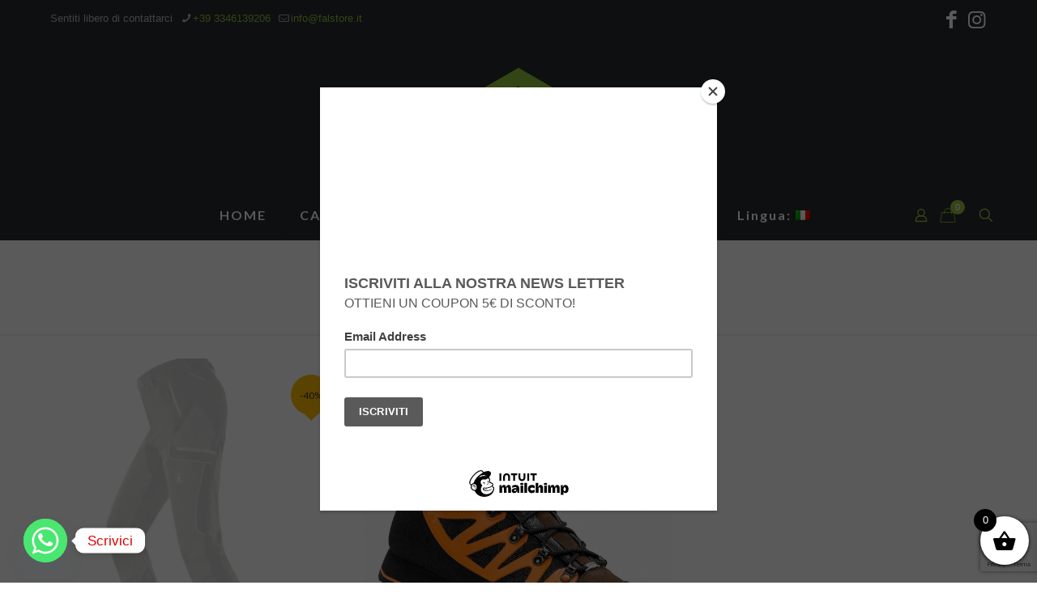

--- FILE ---
content_type: text/html; charset=utf-8
request_url: https://www.google.com/recaptcha/api2/anchor?ar=1&k=6Ld4GborAAAAAMZ7ktSBypjuD9WthfAUrwPFufUt&co=aHR0cHM6Ly93d3cuZmFsc3RvcmUuaXQ6NDQz&hl=en&v=PoyoqOPhxBO7pBk68S4YbpHZ&size=invisible&anchor-ms=20000&execute-ms=30000&cb=gysu1oeygezn
body_size: 48981
content:
<!DOCTYPE HTML><html dir="ltr" lang="en"><head><meta http-equiv="Content-Type" content="text/html; charset=UTF-8">
<meta http-equiv="X-UA-Compatible" content="IE=edge">
<title>reCAPTCHA</title>
<style type="text/css">
/* cyrillic-ext */
@font-face {
  font-family: 'Roboto';
  font-style: normal;
  font-weight: 400;
  font-stretch: 100%;
  src: url(//fonts.gstatic.com/s/roboto/v48/KFO7CnqEu92Fr1ME7kSn66aGLdTylUAMa3GUBHMdazTgWw.woff2) format('woff2');
  unicode-range: U+0460-052F, U+1C80-1C8A, U+20B4, U+2DE0-2DFF, U+A640-A69F, U+FE2E-FE2F;
}
/* cyrillic */
@font-face {
  font-family: 'Roboto';
  font-style: normal;
  font-weight: 400;
  font-stretch: 100%;
  src: url(//fonts.gstatic.com/s/roboto/v48/KFO7CnqEu92Fr1ME7kSn66aGLdTylUAMa3iUBHMdazTgWw.woff2) format('woff2');
  unicode-range: U+0301, U+0400-045F, U+0490-0491, U+04B0-04B1, U+2116;
}
/* greek-ext */
@font-face {
  font-family: 'Roboto';
  font-style: normal;
  font-weight: 400;
  font-stretch: 100%;
  src: url(//fonts.gstatic.com/s/roboto/v48/KFO7CnqEu92Fr1ME7kSn66aGLdTylUAMa3CUBHMdazTgWw.woff2) format('woff2');
  unicode-range: U+1F00-1FFF;
}
/* greek */
@font-face {
  font-family: 'Roboto';
  font-style: normal;
  font-weight: 400;
  font-stretch: 100%;
  src: url(//fonts.gstatic.com/s/roboto/v48/KFO7CnqEu92Fr1ME7kSn66aGLdTylUAMa3-UBHMdazTgWw.woff2) format('woff2');
  unicode-range: U+0370-0377, U+037A-037F, U+0384-038A, U+038C, U+038E-03A1, U+03A3-03FF;
}
/* math */
@font-face {
  font-family: 'Roboto';
  font-style: normal;
  font-weight: 400;
  font-stretch: 100%;
  src: url(//fonts.gstatic.com/s/roboto/v48/KFO7CnqEu92Fr1ME7kSn66aGLdTylUAMawCUBHMdazTgWw.woff2) format('woff2');
  unicode-range: U+0302-0303, U+0305, U+0307-0308, U+0310, U+0312, U+0315, U+031A, U+0326-0327, U+032C, U+032F-0330, U+0332-0333, U+0338, U+033A, U+0346, U+034D, U+0391-03A1, U+03A3-03A9, U+03B1-03C9, U+03D1, U+03D5-03D6, U+03F0-03F1, U+03F4-03F5, U+2016-2017, U+2034-2038, U+203C, U+2040, U+2043, U+2047, U+2050, U+2057, U+205F, U+2070-2071, U+2074-208E, U+2090-209C, U+20D0-20DC, U+20E1, U+20E5-20EF, U+2100-2112, U+2114-2115, U+2117-2121, U+2123-214F, U+2190, U+2192, U+2194-21AE, U+21B0-21E5, U+21F1-21F2, U+21F4-2211, U+2213-2214, U+2216-22FF, U+2308-230B, U+2310, U+2319, U+231C-2321, U+2336-237A, U+237C, U+2395, U+239B-23B7, U+23D0, U+23DC-23E1, U+2474-2475, U+25AF, U+25B3, U+25B7, U+25BD, U+25C1, U+25CA, U+25CC, U+25FB, U+266D-266F, U+27C0-27FF, U+2900-2AFF, U+2B0E-2B11, U+2B30-2B4C, U+2BFE, U+3030, U+FF5B, U+FF5D, U+1D400-1D7FF, U+1EE00-1EEFF;
}
/* symbols */
@font-face {
  font-family: 'Roboto';
  font-style: normal;
  font-weight: 400;
  font-stretch: 100%;
  src: url(//fonts.gstatic.com/s/roboto/v48/KFO7CnqEu92Fr1ME7kSn66aGLdTylUAMaxKUBHMdazTgWw.woff2) format('woff2');
  unicode-range: U+0001-000C, U+000E-001F, U+007F-009F, U+20DD-20E0, U+20E2-20E4, U+2150-218F, U+2190, U+2192, U+2194-2199, U+21AF, U+21E6-21F0, U+21F3, U+2218-2219, U+2299, U+22C4-22C6, U+2300-243F, U+2440-244A, U+2460-24FF, U+25A0-27BF, U+2800-28FF, U+2921-2922, U+2981, U+29BF, U+29EB, U+2B00-2BFF, U+4DC0-4DFF, U+FFF9-FFFB, U+10140-1018E, U+10190-1019C, U+101A0, U+101D0-101FD, U+102E0-102FB, U+10E60-10E7E, U+1D2C0-1D2D3, U+1D2E0-1D37F, U+1F000-1F0FF, U+1F100-1F1AD, U+1F1E6-1F1FF, U+1F30D-1F30F, U+1F315, U+1F31C, U+1F31E, U+1F320-1F32C, U+1F336, U+1F378, U+1F37D, U+1F382, U+1F393-1F39F, U+1F3A7-1F3A8, U+1F3AC-1F3AF, U+1F3C2, U+1F3C4-1F3C6, U+1F3CA-1F3CE, U+1F3D4-1F3E0, U+1F3ED, U+1F3F1-1F3F3, U+1F3F5-1F3F7, U+1F408, U+1F415, U+1F41F, U+1F426, U+1F43F, U+1F441-1F442, U+1F444, U+1F446-1F449, U+1F44C-1F44E, U+1F453, U+1F46A, U+1F47D, U+1F4A3, U+1F4B0, U+1F4B3, U+1F4B9, U+1F4BB, U+1F4BF, U+1F4C8-1F4CB, U+1F4D6, U+1F4DA, U+1F4DF, U+1F4E3-1F4E6, U+1F4EA-1F4ED, U+1F4F7, U+1F4F9-1F4FB, U+1F4FD-1F4FE, U+1F503, U+1F507-1F50B, U+1F50D, U+1F512-1F513, U+1F53E-1F54A, U+1F54F-1F5FA, U+1F610, U+1F650-1F67F, U+1F687, U+1F68D, U+1F691, U+1F694, U+1F698, U+1F6AD, U+1F6B2, U+1F6B9-1F6BA, U+1F6BC, U+1F6C6-1F6CF, U+1F6D3-1F6D7, U+1F6E0-1F6EA, U+1F6F0-1F6F3, U+1F6F7-1F6FC, U+1F700-1F7FF, U+1F800-1F80B, U+1F810-1F847, U+1F850-1F859, U+1F860-1F887, U+1F890-1F8AD, U+1F8B0-1F8BB, U+1F8C0-1F8C1, U+1F900-1F90B, U+1F93B, U+1F946, U+1F984, U+1F996, U+1F9E9, U+1FA00-1FA6F, U+1FA70-1FA7C, U+1FA80-1FA89, U+1FA8F-1FAC6, U+1FACE-1FADC, U+1FADF-1FAE9, U+1FAF0-1FAF8, U+1FB00-1FBFF;
}
/* vietnamese */
@font-face {
  font-family: 'Roboto';
  font-style: normal;
  font-weight: 400;
  font-stretch: 100%;
  src: url(//fonts.gstatic.com/s/roboto/v48/KFO7CnqEu92Fr1ME7kSn66aGLdTylUAMa3OUBHMdazTgWw.woff2) format('woff2');
  unicode-range: U+0102-0103, U+0110-0111, U+0128-0129, U+0168-0169, U+01A0-01A1, U+01AF-01B0, U+0300-0301, U+0303-0304, U+0308-0309, U+0323, U+0329, U+1EA0-1EF9, U+20AB;
}
/* latin-ext */
@font-face {
  font-family: 'Roboto';
  font-style: normal;
  font-weight: 400;
  font-stretch: 100%;
  src: url(//fonts.gstatic.com/s/roboto/v48/KFO7CnqEu92Fr1ME7kSn66aGLdTylUAMa3KUBHMdazTgWw.woff2) format('woff2');
  unicode-range: U+0100-02BA, U+02BD-02C5, U+02C7-02CC, U+02CE-02D7, U+02DD-02FF, U+0304, U+0308, U+0329, U+1D00-1DBF, U+1E00-1E9F, U+1EF2-1EFF, U+2020, U+20A0-20AB, U+20AD-20C0, U+2113, U+2C60-2C7F, U+A720-A7FF;
}
/* latin */
@font-face {
  font-family: 'Roboto';
  font-style: normal;
  font-weight: 400;
  font-stretch: 100%;
  src: url(//fonts.gstatic.com/s/roboto/v48/KFO7CnqEu92Fr1ME7kSn66aGLdTylUAMa3yUBHMdazQ.woff2) format('woff2');
  unicode-range: U+0000-00FF, U+0131, U+0152-0153, U+02BB-02BC, U+02C6, U+02DA, U+02DC, U+0304, U+0308, U+0329, U+2000-206F, U+20AC, U+2122, U+2191, U+2193, U+2212, U+2215, U+FEFF, U+FFFD;
}
/* cyrillic-ext */
@font-face {
  font-family: 'Roboto';
  font-style: normal;
  font-weight: 500;
  font-stretch: 100%;
  src: url(//fonts.gstatic.com/s/roboto/v48/KFO7CnqEu92Fr1ME7kSn66aGLdTylUAMa3GUBHMdazTgWw.woff2) format('woff2');
  unicode-range: U+0460-052F, U+1C80-1C8A, U+20B4, U+2DE0-2DFF, U+A640-A69F, U+FE2E-FE2F;
}
/* cyrillic */
@font-face {
  font-family: 'Roboto';
  font-style: normal;
  font-weight: 500;
  font-stretch: 100%;
  src: url(//fonts.gstatic.com/s/roboto/v48/KFO7CnqEu92Fr1ME7kSn66aGLdTylUAMa3iUBHMdazTgWw.woff2) format('woff2');
  unicode-range: U+0301, U+0400-045F, U+0490-0491, U+04B0-04B1, U+2116;
}
/* greek-ext */
@font-face {
  font-family: 'Roboto';
  font-style: normal;
  font-weight: 500;
  font-stretch: 100%;
  src: url(//fonts.gstatic.com/s/roboto/v48/KFO7CnqEu92Fr1ME7kSn66aGLdTylUAMa3CUBHMdazTgWw.woff2) format('woff2');
  unicode-range: U+1F00-1FFF;
}
/* greek */
@font-face {
  font-family: 'Roboto';
  font-style: normal;
  font-weight: 500;
  font-stretch: 100%;
  src: url(//fonts.gstatic.com/s/roboto/v48/KFO7CnqEu92Fr1ME7kSn66aGLdTylUAMa3-UBHMdazTgWw.woff2) format('woff2');
  unicode-range: U+0370-0377, U+037A-037F, U+0384-038A, U+038C, U+038E-03A1, U+03A3-03FF;
}
/* math */
@font-face {
  font-family: 'Roboto';
  font-style: normal;
  font-weight: 500;
  font-stretch: 100%;
  src: url(//fonts.gstatic.com/s/roboto/v48/KFO7CnqEu92Fr1ME7kSn66aGLdTylUAMawCUBHMdazTgWw.woff2) format('woff2');
  unicode-range: U+0302-0303, U+0305, U+0307-0308, U+0310, U+0312, U+0315, U+031A, U+0326-0327, U+032C, U+032F-0330, U+0332-0333, U+0338, U+033A, U+0346, U+034D, U+0391-03A1, U+03A3-03A9, U+03B1-03C9, U+03D1, U+03D5-03D6, U+03F0-03F1, U+03F4-03F5, U+2016-2017, U+2034-2038, U+203C, U+2040, U+2043, U+2047, U+2050, U+2057, U+205F, U+2070-2071, U+2074-208E, U+2090-209C, U+20D0-20DC, U+20E1, U+20E5-20EF, U+2100-2112, U+2114-2115, U+2117-2121, U+2123-214F, U+2190, U+2192, U+2194-21AE, U+21B0-21E5, U+21F1-21F2, U+21F4-2211, U+2213-2214, U+2216-22FF, U+2308-230B, U+2310, U+2319, U+231C-2321, U+2336-237A, U+237C, U+2395, U+239B-23B7, U+23D0, U+23DC-23E1, U+2474-2475, U+25AF, U+25B3, U+25B7, U+25BD, U+25C1, U+25CA, U+25CC, U+25FB, U+266D-266F, U+27C0-27FF, U+2900-2AFF, U+2B0E-2B11, U+2B30-2B4C, U+2BFE, U+3030, U+FF5B, U+FF5D, U+1D400-1D7FF, U+1EE00-1EEFF;
}
/* symbols */
@font-face {
  font-family: 'Roboto';
  font-style: normal;
  font-weight: 500;
  font-stretch: 100%;
  src: url(//fonts.gstatic.com/s/roboto/v48/KFO7CnqEu92Fr1ME7kSn66aGLdTylUAMaxKUBHMdazTgWw.woff2) format('woff2');
  unicode-range: U+0001-000C, U+000E-001F, U+007F-009F, U+20DD-20E0, U+20E2-20E4, U+2150-218F, U+2190, U+2192, U+2194-2199, U+21AF, U+21E6-21F0, U+21F3, U+2218-2219, U+2299, U+22C4-22C6, U+2300-243F, U+2440-244A, U+2460-24FF, U+25A0-27BF, U+2800-28FF, U+2921-2922, U+2981, U+29BF, U+29EB, U+2B00-2BFF, U+4DC0-4DFF, U+FFF9-FFFB, U+10140-1018E, U+10190-1019C, U+101A0, U+101D0-101FD, U+102E0-102FB, U+10E60-10E7E, U+1D2C0-1D2D3, U+1D2E0-1D37F, U+1F000-1F0FF, U+1F100-1F1AD, U+1F1E6-1F1FF, U+1F30D-1F30F, U+1F315, U+1F31C, U+1F31E, U+1F320-1F32C, U+1F336, U+1F378, U+1F37D, U+1F382, U+1F393-1F39F, U+1F3A7-1F3A8, U+1F3AC-1F3AF, U+1F3C2, U+1F3C4-1F3C6, U+1F3CA-1F3CE, U+1F3D4-1F3E0, U+1F3ED, U+1F3F1-1F3F3, U+1F3F5-1F3F7, U+1F408, U+1F415, U+1F41F, U+1F426, U+1F43F, U+1F441-1F442, U+1F444, U+1F446-1F449, U+1F44C-1F44E, U+1F453, U+1F46A, U+1F47D, U+1F4A3, U+1F4B0, U+1F4B3, U+1F4B9, U+1F4BB, U+1F4BF, U+1F4C8-1F4CB, U+1F4D6, U+1F4DA, U+1F4DF, U+1F4E3-1F4E6, U+1F4EA-1F4ED, U+1F4F7, U+1F4F9-1F4FB, U+1F4FD-1F4FE, U+1F503, U+1F507-1F50B, U+1F50D, U+1F512-1F513, U+1F53E-1F54A, U+1F54F-1F5FA, U+1F610, U+1F650-1F67F, U+1F687, U+1F68D, U+1F691, U+1F694, U+1F698, U+1F6AD, U+1F6B2, U+1F6B9-1F6BA, U+1F6BC, U+1F6C6-1F6CF, U+1F6D3-1F6D7, U+1F6E0-1F6EA, U+1F6F0-1F6F3, U+1F6F7-1F6FC, U+1F700-1F7FF, U+1F800-1F80B, U+1F810-1F847, U+1F850-1F859, U+1F860-1F887, U+1F890-1F8AD, U+1F8B0-1F8BB, U+1F8C0-1F8C1, U+1F900-1F90B, U+1F93B, U+1F946, U+1F984, U+1F996, U+1F9E9, U+1FA00-1FA6F, U+1FA70-1FA7C, U+1FA80-1FA89, U+1FA8F-1FAC6, U+1FACE-1FADC, U+1FADF-1FAE9, U+1FAF0-1FAF8, U+1FB00-1FBFF;
}
/* vietnamese */
@font-face {
  font-family: 'Roboto';
  font-style: normal;
  font-weight: 500;
  font-stretch: 100%;
  src: url(//fonts.gstatic.com/s/roboto/v48/KFO7CnqEu92Fr1ME7kSn66aGLdTylUAMa3OUBHMdazTgWw.woff2) format('woff2');
  unicode-range: U+0102-0103, U+0110-0111, U+0128-0129, U+0168-0169, U+01A0-01A1, U+01AF-01B0, U+0300-0301, U+0303-0304, U+0308-0309, U+0323, U+0329, U+1EA0-1EF9, U+20AB;
}
/* latin-ext */
@font-face {
  font-family: 'Roboto';
  font-style: normal;
  font-weight: 500;
  font-stretch: 100%;
  src: url(//fonts.gstatic.com/s/roboto/v48/KFO7CnqEu92Fr1ME7kSn66aGLdTylUAMa3KUBHMdazTgWw.woff2) format('woff2');
  unicode-range: U+0100-02BA, U+02BD-02C5, U+02C7-02CC, U+02CE-02D7, U+02DD-02FF, U+0304, U+0308, U+0329, U+1D00-1DBF, U+1E00-1E9F, U+1EF2-1EFF, U+2020, U+20A0-20AB, U+20AD-20C0, U+2113, U+2C60-2C7F, U+A720-A7FF;
}
/* latin */
@font-face {
  font-family: 'Roboto';
  font-style: normal;
  font-weight: 500;
  font-stretch: 100%;
  src: url(//fonts.gstatic.com/s/roboto/v48/KFO7CnqEu92Fr1ME7kSn66aGLdTylUAMa3yUBHMdazQ.woff2) format('woff2');
  unicode-range: U+0000-00FF, U+0131, U+0152-0153, U+02BB-02BC, U+02C6, U+02DA, U+02DC, U+0304, U+0308, U+0329, U+2000-206F, U+20AC, U+2122, U+2191, U+2193, U+2212, U+2215, U+FEFF, U+FFFD;
}
/* cyrillic-ext */
@font-face {
  font-family: 'Roboto';
  font-style: normal;
  font-weight: 900;
  font-stretch: 100%;
  src: url(//fonts.gstatic.com/s/roboto/v48/KFO7CnqEu92Fr1ME7kSn66aGLdTylUAMa3GUBHMdazTgWw.woff2) format('woff2');
  unicode-range: U+0460-052F, U+1C80-1C8A, U+20B4, U+2DE0-2DFF, U+A640-A69F, U+FE2E-FE2F;
}
/* cyrillic */
@font-face {
  font-family: 'Roboto';
  font-style: normal;
  font-weight: 900;
  font-stretch: 100%;
  src: url(//fonts.gstatic.com/s/roboto/v48/KFO7CnqEu92Fr1ME7kSn66aGLdTylUAMa3iUBHMdazTgWw.woff2) format('woff2');
  unicode-range: U+0301, U+0400-045F, U+0490-0491, U+04B0-04B1, U+2116;
}
/* greek-ext */
@font-face {
  font-family: 'Roboto';
  font-style: normal;
  font-weight: 900;
  font-stretch: 100%;
  src: url(//fonts.gstatic.com/s/roboto/v48/KFO7CnqEu92Fr1ME7kSn66aGLdTylUAMa3CUBHMdazTgWw.woff2) format('woff2');
  unicode-range: U+1F00-1FFF;
}
/* greek */
@font-face {
  font-family: 'Roboto';
  font-style: normal;
  font-weight: 900;
  font-stretch: 100%;
  src: url(//fonts.gstatic.com/s/roboto/v48/KFO7CnqEu92Fr1ME7kSn66aGLdTylUAMa3-UBHMdazTgWw.woff2) format('woff2');
  unicode-range: U+0370-0377, U+037A-037F, U+0384-038A, U+038C, U+038E-03A1, U+03A3-03FF;
}
/* math */
@font-face {
  font-family: 'Roboto';
  font-style: normal;
  font-weight: 900;
  font-stretch: 100%;
  src: url(//fonts.gstatic.com/s/roboto/v48/KFO7CnqEu92Fr1ME7kSn66aGLdTylUAMawCUBHMdazTgWw.woff2) format('woff2');
  unicode-range: U+0302-0303, U+0305, U+0307-0308, U+0310, U+0312, U+0315, U+031A, U+0326-0327, U+032C, U+032F-0330, U+0332-0333, U+0338, U+033A, U+0346, U+034D, U+0391-03A1, U+03A3-03A9, U+03B1-03C9, U+03D1, U+03D5-03D6, U+03F0-03F1, U+03F4-03F5, U+2016-2017, U+2034-2038, U+203C, U+2040, U+2043, U+2047, U+2050, U+2057, U+205F, U+2070-2071, U+2074-208E, U+2090-209C, U+20D0-20DC, U+20E1, U+20E5-20EF, U+2100-2112, U+2114-2115, U+2117-2121, U+2123-214F, U+2190, U+2192, U+2194-21AE, U+21B0-21E5, U+21F1-21F2, U+21F4-2211, U+2213-2214, U+2216-22FF, U+2308-230B, U+2310, U+2319, U+231C-2321, U+2336-237A, U+237C, U+2395, U+239B-23B7, U+23D0, U+23DC-23E1, U+2474-2475, U+25AF, U+25B3, U+25B7, U+25BD, U+25C1, U+25CA, U+25CC, U+25FB, U+266D-266F, U+27C0-27FF, U+2900-2AFF, U+2B0E-2B11, U+2B30-2B4C, U+2BFE, U+3030, U+FF5B, U+FF5D, U+1D400-1D7FF, U+1EE00-1EEFF;
}
/* symbols */
@font-face {
  font-family: 'Roboto';
  font-style: normal;
  font-weight: 900;
  font-stretch: 100%;
  src: url(//fonts.gstatic.com/s/roboto/v48/KFO7CnqEu92Fr1ME7kSn66aGLdTylUAMaxKUBHMdazTgWw.woff2) format('woff2');
  unicode-range: U+0001-000C, U+000E-001F, U+007F-009F, U+20DD-20E0, U+20E2-20E4, U+2150-218F, U+2190, U+2192, U+2194-2199, U+21AF, U+21E6-21F0, U+21F3, U+2218-2219, U+2299, U+22C4-22C6, U+2300-243F, U+2440-244A, U+2460-24FF, U+25A0-27BF, U+2800-28FF, U+2921-2922, U+2981, U+29BF, U+29EB, U+2B00-2BFF, U+4DC0-4DFF, U+FFF9-FFFB, U+10140-1018E, U+10190-1019C, U+101A0, U+101D0-101FD, U+102E0-102FB, U+10E60-10E7E, U+1D2C0-1D2D3, U+1D2E0-1D37F, U+1F000-1F0FF, U+1F100-1F1AD, U+1F1E6-1F1FF, U+1F30D-1F30F, U+1F315, U+1F31C, U+1F31E, U+1F320-1F32C, U+1F336, U+1F378, U+1F37D, U+1F382, U+1F393-1F39F, U+1F3A7-1F3A8, U+1F3AC-1F3AF, U+1F3C2, U+1F3C4-1F3C6, U+1F3CA-1F3CE, U+1F3D4-1F3E0, U+1F3ED, U+1F3F1-1F3F3, U+1F3F5-1F3F7, U+1F408, U+1F415, U+1F41F, U+1F426, U+1F43F, U+1F441-1F442, U+1F444, U+1F446-1F449, U+1F44C-1F44E, U+1F453, U+1F46A, U+1F47D, U+1F4A3, U+1F4B0, U+1F4B3, U+1F4B9, U+1F4BB, U+1F4BF, U+1F4C8-1F4CB, U+1F4D6, U+1F4DA, U+1F4DF, U+1F4E3-1F4E6, U+1F4EA-1F4ED, U+1F4F7, U+1F4F9-1F4FB, U+1F4FD-1F4FE, U+1F503, U+1F507-1F50B, U+1F50D, U+1F512-1F513, U+1F53E-1F54A, U+1F54F-1F5FA, U+1F610, U+1F650-1F67F, U+1F687, U+1F68D, U+1F691, U+1F694, U+1F698, U+1F6AD, U+1F6B2, U+1F6B9-1F6BA, U+1F6BC, U+1F6C6-1F6CF, U+1F6D3-1F6D7, U+1F6E0-1F6EA, U+1F6F0-1F6F3, U+1F6F7-1F6FC, U+1F700-1F7FF, U+1F800-1F80B, U+1F810-1F847, U+1F850-1F859, U+1F860-1F887, U+1F890-1F8AD, U+1F8B0-1F8BB, U+1F8C0-1F8C1, U+1F900-1F90B, U+1F93B, U+1F946, U+1F984, U+1F996, U+1F9E9, U+1FA00-1FA6F, U+1FA70-1FA7C, U+1FA80-1FA89, U+1FA8F-1FAC6, U+1FACE-1FADC, U+1FADF-1FAE9, U+1FAF0-1FAF8, U+1FB00-1FBFF;
}
/* vietnamese */
@font-face {
  font-family: 'Roboto';
  font-style: normal;
  font-weight: 900;
  font-stretch: 100%;
  src: url(//fonts.gstatic.com/s/roboto/v48/KFO7CnqEu92Fr1ME7kSn66aGLdTylUAMa3OUBHMdazTgWw.woff2) format('woff2');
  unicode-range: U+0102-0103, U+0110-0111, U+0128-0129, U+0168-0169, U+01A0-01A1, U+01AF-01B0, U+0300-0301, U+0303-0304, U+0308-0309, U+0323, U+0329, U+1EA0-1EF9, U+20AB;
}
/* latin-ext */
@font-face {
  font-family: 'Roboto';
  font-style: normal;
  font-weight: 900;
  font-stretch: 100%;
  src: url(//fonts.gstatic.com/s/roboto/v48/KFO7CnqEu92Fr1ME7kSn66aGLdTylUAMa3KUBHMdazTgWw.woff2) format('woff2');
  unicode-range: U+0100-02BA, U+02BD-02C5, U+02C7-02CC, U+02CE-02D7, U+02DD-02FF, U+0304, U+0308, U+0329, U+1D00-1DBF, U+1E00-1E9F, U+1EF2-1EFF, U+2020, U+20A0-20AB, U+20AD-20C0, U+2113, U+2C60-2C7F, U+A720-A7FF;
}
/* latin */
@font-face {
  font-family: 'Roboto';
  font-style: normal;
  font-weight: 900;
  font-stretch: 100%;
  src: url(//fonts.gstatic.com/s/roboto/v48/KFO7CnqEu92Fr1ME7kSn66aGLdTylUAMa3yUBHMdazQ.woff2) format('woff2');
  unicode-range: U+0000-00FF, U+0131, U+0152-0153, U+02BB-02BC, U+02C6, U+02DA, U+02DC, U+0304, U+0308, U+0329, U+2000-206F, U+20AC, U+2122, U+2191, U+2193, U+2212, U+2215, U+FEFF, U+FFFD;
}

</style>
<link rel="stylesheet" type="text/css" href="https://www.gstatic.com/recaptcha/releases/PoyoqOPhxBO7pBk68S4YbpHZ/styles__ltr.css">
<script nonce="KARIXk-KRL7oUEgfZx2NPA" type="text/javascript">window['__recaptcha_api'] = 'https://www.google.com/recaptcha/api2/';</script>
<script type="text/javascript" src="https://www.gstatic.com/recaptcha/releases/PoyoqOPhxBO7pBk68S4YbpHZ/recaptcha__en.js" nonce="KARIXk-KRL7oUEgfZx2NPA">
      
    </script></head>
<body><div id="rc-anchor-alert" class="rc-anchor-alert"></div>
<input type="hidden" id="recaptcha-token" value="[base64]">
<script type="text/javascript" nonce="KARIXk-KRL7oUEgfZx2NPA">
      recaptcha.anchor.Main.init("[\x22ainput\x22,[\x22bgdata\x22,\x22\x22,\[base64]/[base64]/[base64]/bmV3IHJbeF0oY1swXSk6RT09Mj9uZXcgclt4XShjWzBdLGNbMV0pOkU9PTM/bmV3IHJbeF0oY1swXSxjWzFdLGNbMl0pOkU9PTQ/[base64]/[base64]/[base64]/[base64]/[base64]/[base64]/[base64]/[base64]\x22,\[base64]\\u003d\x22,\x22ajTCkMOBwo3DrEXDnsK2woREw7rCrsOeKcKCw5oQw5PDucOpQsKrAcK8w6/[base64]/[base64]/DtiwXw5Ykw7FtwqnCkh8Ow54Owp9nw6TCjsKzwoFdGwBeIH0dBWTCt23CsMOEwqBtw6BVBcO2wod/SDRyw4EKw7fDtcK2wpRZJGLDr8KSH8ObY8Ktw5rCmMO5F2/DtS0hAMKFbsOjwqbCuncOBjgqEMOFR8KtJ8K8wptmwo/CusKRIS7CtMKXwotxwrgLw7rCukAIw7sVdRs8w5DCnF0nBU0bw7HDoHwJa0TDrcOmRz7DlMOqwoAbw5VVcMOdRiNJU8OIA1dOw5VmwrQXw7DDlcOkwr8tKStlwpVgO8O5wo/Cgm1HfgRAw6YvF3rCjsK+wptKwo47wpHDs8KDw6kvwpp/wrDDtsKOw4TCjlXDs8KoXDFlC11xwoZRwoB2U8Oow57DklUzKAzDlsK4wqhdwrwkVsKsw6tUV27CkztXwp0jwrbCtjHDlgYnw53Dr1XCnSHCqcOUw7o+OSACw61tF8KwYcKJw43CoF7CsxvCgy/DnsO5w73DgcKacsOtFcO/w4B+wo0WHVJXa8OJAcOHwpsgQ05sCGw/asKUNWl0bQzDh8KDwowgwo4KBBfDvMOKRcOzFMKpw4fDgcKPHCFCw7TCuwZ8wo1PPcKGTsKgwrrCtmPCv8OOTcK6wqFPXR/Ds8Ogw4x/[base64]/Dug7DqsK+w6HDpVRheMOuU8OOWGdnS8OXwo0Uwqc/[base64]/CqT1LdEdTKsKnU2cqPsOSO37CtmV7WwgOwr3CpcK6wqDCu8Ktd8OkWsKGZ1hsw6B4wqzCoXYkJcKmYlnCglbCncK0JDXCo8OXKMOBQFsZOcOuJsOXP3PDhzJvwoJuw5MrY8K/w5HCucK+w5/DusOpwo5ewoVJw5nCgUXDjcOLwp7DkzjCvsO0wo8lesKqMgfCj8OLPsK+Y8KRwqzChDDCssOjMMKaHmYgw6/Dq8KAw6EcGcKYw6/[base64]/DlQ52w7XCtS1SwpnCusKtQSlkfUIwBRk1wqzDpMOEwrhuwo/Du2PDqcKZEsKCBl3DtcKAUsKtwrTCrTXClMO5XMKbXWfCih7DpMOeOwXCognDhcKVS8KPIX0/QHNtHlvCpcKhw7IkwoRSMCtlw5HCvMK4w6PDhcKLw7DDkgQyIcOiHwnDshlvw7nCs8O5S8ONwr/DrybDn8KvwoFcJ8KXwoLDg8OCNgc8ZcKuw6HClEQqSGpRw7/DusK7w4wQUhPCv8Kdw7bDjsKOwofCvD8+w41uw57DjTLDgcK7R0tTeTAbw48eI8KHw5ZzICjDrcKWw5jDrVEjPMO2B8Kaw50Ow6doIcK/DVjDrgI6U8Ouw6hywr0dcn1Fwrs4fFfDqBjDn8KZw5djN8K/UmnDvcOvw6vCnxjCtMOWw7bCq8OqScOZI1XCpsKPwqPCggUlPGLCu0TDlibDm8KSa0R7fcK2OMO/GlsKImgGw5pLWw/[base64]/[base64]/Cm8ORwrvCv3fDvipacSvDn8KrSMOyw7FkT8KBw6rCssKkBcKdRcOxwroGw4Nqw7lvwrHCkUfCiEg2fcKBw4B0wqpKMUQUw58pw7DCpsKIw5XDsXljWsK6w4/[base64]/DsMK9w4PDkBN8w7tzbwNRG8OPw7bDr3I3dsKHwr7Ci1ZpHH3CsjcVQcOZOcKqTy/DssOudsKewpkWwoPDoyzDiA5TGwRedFzDqMO+FRHDj8K9OsK9AElmZMKxw4JsEcKUw5BKw5vChhrCm8K1dmPCuDrDoELDmcKGw5FqRcK3wqDCrMODbsKBwozDjMO/wqtBwpbDusOrPWkCw4nDjiIDZxXCtMOeO8O8MSIKWcOVMsK9SAFqw4QXPA3CkA7CqVzChMKGR8OLD8KIw6FXd1Fwwq9aC8KxUg07czbCqsOAw5cDF098wqFLwp7DnSbDqMO/[base64]/CiMOkw6/CqMOaw5/Cu3rDtMK6w49cAzTDjE/CscKbdcOIw6XDg2dIw7bDtjQgwpzDnnzDtSALRsO7wqwEw6lXw5PCnMOuw5XCvnYicT3CssOBZFxXJMKGw61mAm/CkMOZwrXCrQZNw7AzZBkrwp8Hw6XCoMKOwqsZwonCgMOowqkxwo06w5wfLUfDshNiIgRcw7Y4fTV/X8KtwqnDuVMoUEVkwonDisKrdCQKMwVYw6/DosKSw67CtsObwq4Qw6fDgcObwqZFeMKcw4bDr8KVwrTCq2Fzw4DDhcKlbsOkJcKrw5vDv8OsfsOObz4hZBXDozwww7MCwqTDmF3DgBvClMOIw4bDjA/DqcKWZCrDti1uwoUNF8KVCHTDqAHCqlhvO8OYFR7CgC5qw4LCqQISw7nCj1LDsX1AwqlzVTYDwrEUw796bGrDiE97d8O/[base64]/JcO3VF3CmmkMWhxaw5VFS8KFeWXDmE7DvG5WdVjDgcKQwo1Nb3jDiXPDlHPDl8OGOMO5XcOXwoJiNMKea8KLw4wuwqzDky10woArJsOywqjDscOcdcO0WMOPShXCqsORZ8OTw499w78OPkcxLcKvwpHCil/DtSbDt3XDlcOewodJwrA0wqbCg3JpKGdbw55pbivDqSs2SSHCoR3CqkJnLDIvJH3ClcO2f8OBXMKhw6XDqDzDoMKVLcKZw6gPdMKmHHfCpMKIA0lZIsObNEHDjMOofR/DlMKiwq7Dp8KgJMO6FcOYfFd8Mg7Du8KTAibChsKbw4HChMOLXCfCgSIWEsK+OkPCv8OUw40gKcKXw5hiFMKiF8Kzw63DosKTwq/CrsOdw7tWdcKOwrE9LQh6wpvCqMO6MRNZbztowpRewrxHV8KzUcKaw798B8KawoE/w5I/wpDCoEAiw6Eiw60FPHgzwpDCsWxuZ8OgwqxUw489w4N/UcOKw67DhMKnw7QiWcOIcFTDoiTCsMOUwoLDqAzCvhLDhMKlw5LCkxPDmSDDjD7DjMKLwrDClcODL8K0w7gvJsOzYcKhRcO/JsKUwp0Fw6oZw4fDpsKfwrZaOMKIw43DlSBuScKxw5xrwqElw7d5w7FJbMKqVcOQB8OCMUx6TBVwXiDDrxjDt8KfE8OfwodTdCQVBMObwrjDnBjDm1RtIsKmwrfCs8Osw4DDlcKrEcOmw4/DgwHCusOAwobDqnUDDsOdwokowr4HwroLwp0zwqlpwqlsA1NJQsKUW8K+w4xQaMKBwrzDrcK8w4nDi8K5EMKwL0fDrMKiRnQDa8OQIQnDk8KgP8OdJDsjA8KXJyY7w6XDmWQDVMKZwqNxw5bCjMOSwoPCn8KKwpjDvyXCgAbDisOsJXVGexR/w43Cl1XCiEfCuQjDs8KCwoMRw5ktw5ZpAUlIYUPChUoFw7BRw5phwoTDuSPDt3PDg8KMGAh1w7bDhcKbwrnCqhjDqMKhbsOrwoAawqUjAWpIJsOrwrHDscOKw5nDmcKgGcKCXTbCuht/wpzCmcOlKMKOwrlywptyZsOPw7pST3nCmMOcwpNFa8KzCCPCi8OzRzswU15ES1jCqz4iGlbCqsKGMG0oUMOBRcO3w5vCgVHDtMOCw4sTw5/CgVbCjMOyHXLCscKdTsOIPGjCm3nDpUx7wqJiw4oEw4nClWPCjcK9VmHDq8OuH03DugXDuGsfw7vDui8+wo8vw4zCg20FwoctRMO7G8KQwqrDpDwkw5vCvcOAc8OCwr9twqMJwoDCuzxTM1XDp3fCn8Kww4DCqVbDsVIYOABhNMKOwq5gwqXDicK0wq/Dv0TCjTEmwq1Bd8KywrPDq8Kpw6DCjkAUwrFYNcKbwqLCmcO9KXwUwrYXB8OdUsKQw7QZRT/DoWcRw6jCrcKjIGxLUjbCscK2VMKMwrrDncKEZMKXw6kmaMK2fgDDnWLDnsKtcMOpw4bCncKuwqhNWA8Aw65gLm3CiMKswr5tAQ/[base64]/NcKJVmUnwqExcB4kwpEWwpJmVsKVCcOrw5VGTnbDuF/Duz8hwrrCrcKEw5JPWcKkwo/DtkbDmzbCgV51B8Kxw7XCiknCucK4esKYYMKPw60Sw7sTfGACKwzDjMKnGhDDgsOxw5bCssOhOkcPVcKgwr0nwo3Cv2Z1fwVRwpA3w5UMAXFPasOTwr1lUlzCjEfCrQogwpDDjsOaw6YQwrLDqhFMw47DucKSOcOAT1dmVAlwwq/CqxnDpCo7DBfCoMK6RcKRwqU1wpoGYMKJwoLCgV3DrA1fw6YXXsOzB8K8w5zCh31uwodBJC/Dh8KBwqnDvk/CoMK0woN9w71PSW/CgjB/XXrDjXXCpsKKLcOpAcKlwq3CnMO6wqRWM8O/wpZNbWTDncK+NC/CrSJmC0rDjsO4w6/[base64]/[base64]/DhsOtUMOzw5DCnMKtw79Twp87wrlNw5/CisOKw7U3wonDu8Knw5bCizhmBMOkQMOSakPDv1kEw63CmlpxwrXDohdEw4E4w63CjATCoEgAFMKYwp5CMcO6JsK6GsKGwpxxwoDCqUrCoMOBCWs9CgnDjEvCtzhLwqlwecK3GmNLTMOzwq7CtE1ewrhwwoDCnQ9rw5/Dj3AZUjfChsOxwqwbWsOEw6LDlcOGwp59AHnDiWMbOnIjXsKhN0cFAFzChsKQW2J9YUppw7rCosOywrfCtcOvYmEwPcKTwo4Cwr0bw6HDt8K6OFLDnTNpQcOhVTrCgcKoHhrDhsOxP8Kvw4VwwrfDhTXDvnPCgzrCpi/CggPDnsKVMwMuw6Vtw7AqJ8K0UsKOFQ1XOBLConvDpUnDk3rDiGzDl8Klwrl7wrvDsMKRNQ/[base64]/[base64]/XcOmw5nDrMOJw5NGw7bDr8KPXhzCtkdQwp3Cv8OFw5E2YxjDlcO0W8Kfwrc9EsORw7nCg8KSw5vCpcOhC8OFwrzDqsKmbyc/d1FpNkxVwqUBEkNgIll3K8KALsOofFjDscOEJwY2w5PDtD/ChMO0RMOLHsK6wqXCkWJ2VSZOwosUFMK4wo4nOcOCwobDmhXCsQIiw5rDrGNnw51gJ0VhwpbDhsOvC0rCrcKONsOidcOtVsOMw7rCvF/Dp8KiI8OCBkTDsTLCucK5wr3Dsis1TcOKwrIoInBxIlbCuFZiUMKnw4UFwoQdfRPDkFjCiTELwo9IwojDgMOFw5rCvMOFPAUAwqRdcsOHOFITVh/CpiAcMQBww48Af0ASQ15VPkBEVWxLw6UEVgfCh8OdCcOIw73DtlPDpcOiGcK7ZWE8w43CgsKdSgtQwrEwasKAw5LCgRDDpsKJdQTDlsKyw7DDtcKhwoU9wp7DmMOjcGw3w6zDiGnDniPChH4XZysbQC01wqfCk8ONwoMWw7DCk8K/RWHDj8KpQi3CmVjDrSDDnQ8Kw4M3w6LCrjFJw6/ChSViMX/CmS4OZUvDtR86wrzCmsO1EMO1wqrCq8KiFMKUP8KNwrUgw7w7wo3ChGbDsTgZwpDCqxVrwqzCqQ7DpcOnJ8OhQm13PcOOcjlCwq/[base64]/w7HCu8KBa8O6ZsKBwrzDsSXDnUxbw5jCvsKwPizCv18aXEHCiH0OFzRsQXDCn3J5wrYrwq0BWDBFwp5AMMKXR8KmMcO2wpbCssKzwo/[base64]/DsDQew7/DtDRUQXzCrcObwoBLwrjCjMOQwoMgwrMdJsO1w4XCmgjCtMO5wqrDpMOVw6BCwokiKCTCmDU9woAkw7FQAFbCgStsJsKub0kGe37ChsKNwoXCoyLDqMOFw6wHKcKAIMO/w5RMw4DCmcKfcMKxwrgJw4lEwotiKSLCvRFYwo1Two4XwofCqcO+a8OPw4LDgDwkwrMZSsKsH3DClwsVw75oKBhhw4XClwAPXsKnNcKKX8KBUsK4UBrDtVfDjsONQMOVJDbCv3rDiMKECsOZw59UUcKkccKQw5rDvsOcw4kRecOowqHDoy/CssO9wrrDscOOCUo7FQ/[base64]/fVBrwohLFcKGw6pkw6fDvltGw6YuaMOtcnNhwq/CsMOWfcO9wrkUCCMdG8KlFFbDtT1jwrHDtsOQHFrCuzrClsO7AcKcVsKKXMOKwqjCgEwbwp0Qw7nDjmjChMKwVcOuw4/DvsOtw7QgwqNww7wgCBvCtMKZO8KgNcKQbFDDvQTDlcK/[base64]/DpcOFZsK4w6IPw71cPcOCw4ABwozClQQsZ3pUw6JRwo5hCENVZcOMw5zCq8KEw7TCrwLDqi4eAsO7V8OdTMO0w5zDgsO/chXDsEtaZmrDpcO1bMKuA3FYKcOhIQvDk8O4AsOjwprCpMOiaMKNw4bDmEzDtATCjlvCuMO/w4HDusKuHVJPXV9oCgnDgMOAw6fDssK7wqXDt8O2ecK3ES9rA3Rowr4MUcO+AT7DhcKkwoENw6HClE0fwpDCocKcwpfClXrDlsOkw67DtsO0wrJTw5ZKHcKpwqvDu8KeFcOaL8OWwpXCvsO5NFXDuj3Dt17CtcKVw6ZlAldOHMOLwpQ1K8K+wp/[base64]/CgcOHwozCuT7DsS3DiMOpw7ZUYcOrwoYSwrTCrUFuwqpsKQ7CpVTDqsKBwoorLELDsyDDn8KrEkHDtnRDNXszw5RYAcKiw4vCmMOGWsOeJwZSRCwfwoATwqfCs8O/e31QQsOrw60bw4oDHS8WWC3Dn8KNF1EBelvDmcOxwp7ChF7CrsO5Jzx7PVLDg8O/DEXDocO6w7bCjx3Dq3JzZsKow5gowpfDqSMOwpTDq241IcOIw59aw7Nnw7AgNcOZXMOdHMOvP8Onw7omwq1ww6oOB8KmY8OiAsKSwp/[base64]/DhmgmICjDtcOsUcO7w688w6IwwqQpVjVZLmvChMKRw7TDpXFew7zCqhLDmg/[base64]/DlHMWUcOBR0DCj8OCEcOmTSNCO8O8w7k1wqIYw7HDlUHDlxtCwocVQEHCkcOkw5jDhsKEwr0YOAk7w75OwrLDpMOaw4AjwqUmwo3CjGRiw4Bsw7V0wokmw4Jqw6zCgMKsPm3CuWJrwrosKg4Fw5jCoMOpW8OrNn/DkMOSSMKEwr7Ch8OHJ8KGwpfCssOIw607woMrdcO9w60twoJcGnVdMC5SFMOOPXnDisOif8O6WcODwrMjw5QsQSgmPcOXwqbCinwOecOcwqbCtcO8w7XDrBkewo3Cq0ZxwqgVw6Z4w7/CvcOuwp4oKcOtOW1OTQXDgnxbw68LewBAw5vDj8K9w7LChiALwpbDlcKXLS/[base64]/[base64]/[base64]/Dl0LDtMOJwo/ClFbDt1LDg1bCoMOqw5hFw4ojKWc5I8KTwoHCkSrCosOTwprCiWZTHnhWSybDjWhWw5vDgxxjwoc3GFvCgsKww6XDmMOjECHCpgrChcOaO8OaBk8Jwo/DqcOWwobCknENAsOwLsOVwpvCgzLCvzvDrV/CszLCiiVFDcK8KlR2JDsRwpVDfcOBw6k8FMKQYww+c23DgFrCgcK/KRzCtQoDHcOoAEfDkMOpD0DDqsORQ8OhKxUgw6vDgsKmejLCmMONeUbDml0zw4BDwrxpw4cPwroGw4w8YSLCoHjCosOVWjwwIEPCn8KywqYeDXHCi8OmdCPCvxjDm8KwEcOgAcKQLsKaw69awp/CoEPClCnCq0cHw5TDtsKjFzl/w5tVZ8OKQsO8w5dZJMOGCGxKWGxrwpkMGS3DiQDCrcOxaGvDrsO8wrrDgsK5cTU+wqfCkcKIw77CtlzCrjgPfThUHcK2Q8Ofd8OkcMKcw4Uawr7Cs8OrLsKeXAnDlHElwrsuTsKSwoLDssK1wqkXwoB9MC7CsmLCoCLDvi3CvT1OwqYrWjdxFmRhw40ZZMKfw4/DoULCpcOvEWXDniPCrA3Ch1hnb0YfYDkyw4t/DcK9KMOiw4BEVFDCrsORw4vCkRrCuMOJVAZOOjzDr8KMwpJOw7szwq/[base64]/w7VKE1LDicKdw57DiMOpwrE4wp1pB03Dg1PDtDDCpcOdwozDnSE4K8KjwrbDuSVVBzXDgno7wqw7A8KUYU9iUXjDsmAZw4xcworDmQjDngMTwqlHCEfCqmHCqMO0wo9ZL13DqcKdwrXCksO4w40gXsO/ZjfCjMOQHCBaw74JdkdvRMOzB8KLHH/CjjQgBDPCtW56wpFXOjjDrsO9LcObwq7DgHDDlcO1w5/CvsK5KBsywrXCh8Kvwqo/wrd4GcKWTMOYacK+w6AlwqjCtSPCqsK2QhPCtGzCh8KfZxnDrMOiRMOow7LChsOtwqgMwqJaZy/DpsOaIz82w4nCjk7CknjDhFkTNi4VwpvDiUswC2DDkGbDgcO/dS9Swrh9GTAiL8KOWcOFYELDonHClcO+w4o6w5tcVU4pw4Rjw6/DpV3Cv1kxO8OsNmc1wptzcMKiCcOkw7PChQhEwrVpw63CgEbCnkrDosOjEXvDmDvCiVEWw6RtfTPDlsKNwrUqFsOHw5PDhWrCun7CowdJccO8XsOAccOnKyEdBVRqwp8Aw4/[base64]/[base64]/DlMKYdsOvw60gw4bDg0bDsWEPw4LCgnbClsOEBmdtATZKNRnDq0khwrbClmrCqsOmwq/DpUrDuMOGXsKbwqPCq8OgEsOtASfDnysqfsOPQnvDqsOvbsKzEMKpw4rDnMKUwpVQwoXCrFPDhTV3flV/[base64]/[base64]/wo3DpE3DqAjDsiM+wqjDuFTDnHJWLsOlF8Opw4/DuiTDmGHDqMKpwpoIwq95BcO+w7k4w7skZcKWwpZQD8O4CgBgGsO+G8OOfztsw7Y8wrnCpcOrwpplwoXCpSjDoCFCdE/CiD/Dm8Kdw6BywpjCjQHCqSscwrzCmcKaw7LCnVUIw4jDglLCkcOtbMKAwqrCnsKlwqDCm1cSwpwEwpjCsMOjRsK2w6/CsxYKJzZiYMKHwqtiegkfw55TX8KVw6/[base64]/woxow68gw5sNwr5+NsOewo5vBEBkEBPDtRUSD317wrLDk0UlOEzDjUvCuMK5G8OAd3rCvXV/acKhwpPChREcwqjDiD/CqMKxS8K9AmB+b8KJwq0lw40YcsKpa8OmIArDh8KYV3Eqwp7ChD91NcKFw5PClcOSwpPDncKAw7Z9w6Y+woZAw7lsw4TCnlpOwowoNAbCv8OPVsOtwpZYw6bCpxNQw4Bsw4fDmFvDtQTCpcKCwqhUP8OtN8KoBi7ChMK5T8K8w5Uxw4jCqTN/wrcbAmDDjTRUw6IMBjRoa2HCvcKbwo7DqcKAfgF/wrrCpEh7YMOqEFd0w512wq3Cv37CtUzDg2nCkMOTwpMkw5lUw6bCjsObA8O8eSfCscKEwqoYwoZmw7FKw4Ntw5spwoJuw5w6I3pmw7o6K3gVexPDs3spw7XDkcK8wqbCvsKyVcOGFMO1w6tTwqx6ezvCjQVIAVIBw5XDjjVMwr/[base64]/CpcKlw5A1wpPCk8K2wp8swrdfwp1FAMKXw6c8H8Kfw6EjC0nDnhpoCBrCrUfCqCs6wrXCtRbDi8OQw7rCoSE2Z8OwSik1NMO2H8OCwqfDicO7w6IQw6HDsMONW0nCmGdzwp/[base64]/dH/Dli/DscOFHxsTw5bCpFNPwrAabsKTM8Oiakp5wo1tesKVAEgdwq4CwqHCmsKrBsOAXwbCsiTCuAzDnUDDmsKRw7DCvsOgw6J7EcOefTFBNwwrIj3DjWPCpRbDikPDhVVZBsKCPMOCwqzCuxrCviDCksKcGUHDlMK0fsOOwrbDssOjTcOJOMO1w5ofYRolw4nDpWnCvsKow7/CkxPCmXbDjR9Jw67CqcO9w5AZZcOQw5TCsDLCmMOEDgjDksO7wqQhRBF0P8KJHWdOw5VLYsOWwo/DuMKfLMKcw5HDj8KZwq/[base64]/DkcKPwrkCwqLCiMOhKH/CpgZ+dMKmwo3DrMOWwp5dw6FjSMOww4NQBsOIYcOlwpzCvi4OwpDCm8O9VMKCwoNKBEU2wq1uw7DCj8OYwoTCuxrCnsOMbBbDqMOiwpDCtmo9w41fwpFxV8ORw7sSwqXCvSoIRSoFwoDCgV/DuDhbwpomwp7CssOBNcKqwoVJw55zaMOxw4xMwpIRw57Dr37Cn8KQw5xzDHlFwpk2Ww/DnGvDr1RXLi9Mw5R2MGJwwow/HsOaccKwwqjDrkvDoMKdwp/DhMKHwrxlUDbCplpMwpgAP8OeworCu3N2Fm3Cg8KmEcOFBC1+w67CnVDCvUluwr1kw7rCncO/YyRzY35xbcKdfMKrdsObw6HCvsODwrI5wqIZX2jCjsOHdTgjw6HDoMKYYwITacKGVGzCg3gowrUkPMKCw5MNwp14GGFvERM7w6oUDcKqw7bDrDonUTnCksKCVULCn8Omw7ITMypkQXLDp1DDscOIw7XDh8KXFcO/w6kgw53CuMKaDsOSdsOKI019w7RKJMOmwr5ywpjCtVTCucK1KsKWwqDCrjfDkUrCm8KsYFJKwrojUyXCjWzDmU7Cv8K+UzFLwrPCvxDCncKBwqTDncK5DngEV8Oxw4nCmX3DnsKjF0tgwqIcwrPDk3LDoCZeV8O/w5nCt8K8Y13DpsOBYA3DqsKQEwzDosKaT0/ChDgEDMK7GcOOwqXClcKqwqLCmG/ChsKvwrNZdMOBwqlJw6TCjD/DqnLDs8OOKFXCthzCmsOgNmHDoMOjwqjCnWJZLMOYZg3DsMKgbMO/XMKww78wwphqwqfCncKzwq7ClMKPwqM+w5DChMKowrrDqWjDokJmBD1Pai17w5VZIcOjwox/wr7Dq2kPDkXCnlARw5kvwpRkw7HDkDfCmC0uw5XCqHkawp/DmjjDs3Zfw7lEwr5fwrNMPS/CisOvWsK7wqvDs8Ozw58KwoVzNRokUmtlSn3DsBlBUsKSw4XDihB8RSrDsXErHcOxwrHDp8K3aMKXwr5aw5l4woLDlx18w4IOJxNNDSZPbMOiC8OPw7BNwqbDs8KUwr1RCcKAwoVPFMOVwo0qIXwJwrViw53CsMO7KcKewrvDpMO+wr/CpMOueh0hFj3DkGZRGsOowrHDkB3DiCLDqzrCu8K3wqYyfTjDm33DkMKJYcOEwow0w5RRwqfCjsOiwqxVcgPDkh90eAM4wqnDlMOkA8ObwojDsBBXw7dUQjXDjcKlVcOePcOzV8Kww7TCnCt7w6vCocKowpZlwo/CgWHCssKyY8Oow5kuw6jDiyLCnnx5bDzCusKTw7ZgTW3CuEDCj8KNIUDDqSBHYm/Djg7ChsO/w5RlHytFJsKqw4HCtXABwp/CsMOSw6dFwr50w5ATwqU8LcK0wq7ClMOYwrEiOgpJFcKZaDvClsKHDsO3w5c6w5YBw41TXwUawobCh8Oyw5PDlwoGw7p0wrRBw4cLw47CuQTDv1fDqMOXdVLCmsOzf3bDrsKAGkPDksOhdFR1fXFEwrbDnj4BwqwFw7Z0w7w5w7QXSg/CojlUH8OvwrrCtcKUasOqcEvDlgJvwqIEw4nDtsOIMx4Aw7/[base64]/DlljCjEwHT0E5wqTDk1rDpMOEw5TClsKmUMOvwr06PARqwrUyBll4JTkTPcOeIB/DkcKRbQIswpAIw7PDocKiSMKaQgfCjyllw7AJIF7Co39ZfsOrwrTDkkvCp1s/cMO2aC5XwqPDjEZdw7NpEcKcwqTCn8K3FcOTw5nCgVnDuXQDw4ZlworDqcOYwrNnGsKzw5XDj8K6w703PsO3ccO5M3zDp2PDs8Kew65hFsOnd8KXwrYvN8Knwo7DlwISwrzDsw/[base64]/YAE2aSJPwoAEKhVZw77CvyfCmTfClDrCsh8zDcO4Oysuw6RRw5LCv8Orw4nCmcKoUjxIw7jCoCZQw7MPRyBBZzbCgRjDhVXCmcOvwoJmw7PDmMObw4ZgHDokUcOuw5DCnDHDrDzCvsOBCsK/wo7ChSTDo8OgesKrw4ZINCQIRcOLw4NYIz3DncOCKsODw4rDvm1ufn/CqmQwwrJEwq/[base64]/[base64]/w4Y8LsKjw5d6Bm7Cu33Ck0cFworDnyfDjFLCjsKzUcOYwqBXwqvCjk7Ctj3DpMKlBDHDpcOpRcOGw4/Dm0BqJ2vCu8OJSHbCmFxsw4/DrMKwa0PDl8KZwoMFwqM2GsKkJsKPRnTDglzCmTsHw71Te3nCjsK8w73CvcONw4fCqsOZw7krwox6wqLClsKuw5vCq8O2woIOw7nCpRfCnUp2w5DCpMK1w7rCmsOqwp3DtMOuOU/[base64]/[base64]/[base64]/DtxxsEDVVw5MAfw8oJsOjJCB6w6svC34GwqYPfsKebcOZXzjDlXnDm8KOw7vCqHHCvsOtYhcpGELCrMK5w6vDpMKtQMOMfcKMw5XCp2PDgsKVBQ/CgMKTD8O/[base64]/DhMKEXTjCs0HCmsKaEMO2w4zCigYUwojCj8ORw6/[base64]/Dp0nDnhnCugTCqRN4P8OeOcKOc0fDjn3DkBkqOsKawrTClMKnw7IPc8OKBsOPwr3CrcKOMW3DlsKdwrRxwrV7w5jDtsONdE/DjcKEFMOvw5DCtMKowqcWwpolBHvDgsKRJnPChgnDshY5VBtBX8KSwrbCrBRDawjDg8KbUsOPNsO3Sx0gEhk4JFLCoXbDq8Osw5LCpcK3wp58w5/DoxjDul7ClR3CvMO8w5zCk8O/wqQjwpQ7LjBSaUxpw7HDr3rDlz/CpjXCuMKCHCE4Uk1awqACwq52d8KBw5xOQXnCjMKPw5bCrMKBT8OiaMKHw5/ChsK6woLDhQfCoMONw4zDusO0AnQUw43Cr8Otwo3DtwZDw4/DsMK1w4LCkAguw78eCcO0DmfCn8Okw4cIG8K4O1jDvywmAk0qOsORw54fHgnDuTXChD5+LQxnSy/[base64]/K8KcBV/DvMO9w7jDuWHClyrDr8O8wpnCn8KuQMOgwp3DncOadXrCuETDkirDncKpwrxgwp/[base64]/DmsOPwqc/wpTCs8KTHcOMwoJ3w7LCil3CkhjDihEvcStpLcOGG1RjwoLClVpMCMOqw7IhH2jCrCJJw64Vwrc2NQHCsCYSw53ClcKAwqZwTMK9w4lWLw7CkBMAfXxNw73CjsKabiApw47DjsOvwp3CpcObVsKuw5/DjsKXw7FTw6/DhsO7w70Cw53DqMOzw67ChEFnw4TCmizDrsOKGlfCtiTDpRzCnT9DK8KOPUnCrC1gw55Lw6B8wovDozU4wqplwobDqMKlw5ZDwrPDi8K2GzlpBcKJd8OcAcKvwpvCmnbClCnCnjoUwrTCt27Dn04OVcKuw7/Cp8KWw5DClMO9w73Ch8O/e8Kfwo/Dg37DhhTDlsKNSsKQNsKTBVBlw6HClFTDrcOUNcOebcKHHQcAasOracOOUhjDlTJ7Q8Osw7TDssO5wqHCunYhwrolw7YBw4JewqbCuAnDni8qw7TDhB/Co8Kucgsmw6Zdw7tGwqQNE8Ozw6w2AMKswpTCgcKoasO6cixbw7XCpMKCPj5CGDXCgMKPw5TCnAzDhRnDt8KwMC/DjMONwqrDtVASWMKVwowNZy5NXMO9wrfDsz7DlWQ/[base64]/DvVowacKbcl/DkMOPw6jDjQHCsW/[base64]/CoMO/HXsuw6IMwozDpcOdG8OzwqTCkcKSwrdmwqXCjsKWw6PDqMOuNAcHwrdXw6kcQjpSw7lkAsKJPMOHwq5ywpBYwpXCqsKTwq0MbsKTwqPCnsKXPQDDmcOqVD1swoRHLGPCn8O3T8OdwpXDu8KCw4bDkyYAw6nClsKPwo9Iw4vCjznCvcOGwrjCnMK/w7kMXxnCo2A2WsOeRsKsXMOTPcKwZsO4w4dcJArDucKyXsOzcAw0KMK/w6hIw6PCjMKWwptnw5bDv8ODw5TDjAlQaz5GaC9FHxzDssO/w73DosOLRC1cDjfCqMK6OWkXw4pLXX5sw6YpdRdzNMODw4/DtQgvWMO5bsOXX8Opw499w4vDiw5Cw6nDg8OUR8KgNsKVI8ONwpItARDCtnjCnMKXB8ObHSfDp04MCA57w5AAwrDDi8K1w4dbVcOBw6x+w5/DhhtKwpHCp3DDusOdHyZEwr5bK2thw4nCoGTDvsKRIcKqciMfesOKwo3CsArChcKde8KIwrHCogjDoVh8J8KtIHXCqcKFwq8rwoHDoELDmVd5w5l5USnDjsKbB8O9w5/DnHVUWHZzRcKnWsK/LBLCtcO4HMKUwpZwV8KBwolwZ8KVw58QWVPDusOrw5TCrsOBw58gSANmwqzDrmsZUlHCqCUZwrV0wp/DoW1Zwq4tHnp/[base64]/UMOEw4dYKsKvw780w7Vpw43Du1nDiRzDksO9X2M5wprCpANOwoPCgcK/w5k/w7N5HcKxwr4DE8KAw744w7PDlMOqbMKTw5PDksOmesKaKMKDacOwcwPDpBXDvhxgw6LCnhkCEjvCicKTN8Oxw6Flwr44VMOLwrnCp8OjbF7CoTFcwq7DqwnDgwYewrZ+wqXDiUklfFonw5/DmmZqwp/DgcKsw5MCwqU4w7/[base64]/Cl8KWw5vCihMqKsKqTCTDrMK7w73Cgi7CnyPCi8O9Y8KYSMKDw7wGwoTCtxBoOXd6w747wpF1Jnp9YEF2w7QJw714w5LDhxwuX2/Ci8KDwrpMw7A5w4LCj8KXwqHCmMOPa8O/SSlMw5Zmw74wwq4Aw7UtwqXDuWXCtxPDiMKBwrV7KRFlwqfDssOjLsOPdiRnw6w3FzglVsOrcB8hZcOVBcOjw5fDtMKwUmTCjcK2QAhgdHtJwq/ChTfDikPDml0lS8KCcwHCqG19a8K3D8O3P8Ovw5jDlMKFD30Cw6XCrMOzw5QEfChTWHfCiD9lw6fCv8KBR0/[base64]/[base64]/CtiTDgcK6ZgzCrRDDoGtDwpHDpBfCkMOHwovDviF7bMOmTsK5w540esKUw7U0a8K9wrnDqw1lZgAtJkrCrTJ6wosZRXkTdjoXw5Izw6nDjB90BcO5ah7DqjzCrUTCrcKiRMKxwqBxUz4iwphORF8VbMOjWUcowo7DtwxewqlVZcKiHRQONsOjw7rDpMOAwr/[base64]/DgMK0H8OvLFUpw4obfMOlwq8FB8OZJzgHwq/CicOOwqZ3wrQ9Z07Dr1Q+wobDgMKAwrLDlsKHwq8ZMBXCtsKkC18Mwo/DrMKYHztSKcKbw47CjE3CkMKYXjdbwpXCtMKFKMOscE/CncO+w5jDssKiw7fDj3xkw6VWRAhPw6djTlUWGHnDl8ONO23DqmPDnkvDqMOjFk7CvcKCKjLChl/CuXFUCMKVwrTCuUjDml4jMVHDt3vDk8KTwqUEA0gLasO+X8KQwrzCmcOKIC7DqRvDmsO3FsOewpfCjcKSfXHDjyTDgQJqw7jCpcOrAsOdfTB/YmDCu8O+F8OdMsOGHnbCsMOLGcKwXQLDliLDp8ODRMK/[base64]/w5DCksOwDgvCkcKwMD/[base64]/U8OpPMKgw683ScOMwr4OPVEPwqk7O2jCq8Opw4lAfA7Dh3FKLzXDpzI2MMKAw5DCnQwEwpjChcKtw7YmTMKow43DqMOwM8OXw7rDkRnDvREvXsKwwrNlw6RmLsOrwrcZeMKJw4fCv1FYOj7DsgA/U3Zqw4LCg33CiMKZwpDDvWhxAcKCRDrCqwvCiRDDoFrDuQ/Dj8O/w6/Dhgckw5A/KMKfw6rCjl/[base64]/Ctk0iVQvCmEgYcsOYbsOzKQLDj1/DjwDDhH/DiSXDvcOIAUIsw6jCtcOdfD/ChcKxQ8Orwr9HwozDi8OGwpvCgcOAw6XDjMKlD8K2SSbDuMK7ECtOw4nDkg\\u003d\\u003d\x22],null,[\x22conf\x22,null,\x226Ld4GborAAAAAMZ7ktSBypjuD9WthfAUrwPFufUt\x22,0,null,null,null,1,[21,125,63,73,95,87,41,43,42,83,102,105,109,121],[1017145,884],0,null,null,null,null,0,null,0,null,700,1,null,0,\[base64]/76lBhnEnQkZnOKMAhnM8xEZ\x22,0,0,null,null,1,null,0,0,null,null,null,0],\x22https://www.falstore.it:443\x22,null,[3,1,1],null,null,null,1,3600,[\x22https://www.google.com/intl/en/policies/privacy/\x22,\x22https://www.google.com/intl/en/policies/terms/\x22],\x22J1XVGJCzgfOeFvszs2aAJMrnKPlLfNZLrHxaRghZFjo\\u003d\x22,1,0,null,1,1769061181473,0,0,[124,28,202],null,[71,189,67],\x22RC-2CdtyWLVwYRvgA\x22,null,null,null,null,null,\x220dAFcWeA7lpIfTjEz3Fv5J4Z9TuTYoW92Du6eFDQRQUbcS03_fKLlGkUY7gCI3nvJniKjhqBTo3OGYPORJmF1w3R9mCapJ72dCoA\x22,1769143981455]");
    </script></body></html>

--- FILE ---
content_type: text/html; charset=utf-8
request_url: https://www.google.com/recaptcha/api2/anchor?ar=1&k=6Ld4GborAAAAAMZ7ktSBypjuD9WthfAUrwPFufUt&co=aHR0cHM6Ly93d3cuZmFsc3RvcmUuaXQ6NDQz&hl=en&v=PoyoqOPhxBO7pBk68S4YbpHZ&size=invisible&anchor-ms=20000&execute-ms=30000&cb=mrnzntuwcrxf
body_size: 48442
content:
<!DOCTYPE HTML><html dir="ltr" lang="en"><head><meta http-equiv="Content-Type" content="text/html; charset=UTF-8">
<meta http-equiv="X-UA-Compatible" content="IE=edge">
<title>reCAPTCHA</title>
<style type="text/css">
/* cyrillic-ext */
@font-face {
  font-family: 'Roboto';
  font-style: normal;
  font-weight: 400;
  font-stretch: 100%;
  src: url(//fonts.gstatic.com/s/roboto/v48/KFO7CnqEu92Fr1ME7kSn66aGLdTylUAMa3GUBHMdazTgWw.woff2) format('woff2');
  unicode-range: U+0460-052F, U+1C80-1C8A, U+20B4, U+2DE0-2DFF, U+A640-A69F, U+FE2E-FE2F;
}
/* cyrillic */
@font-face {
  font-family: 'Roboto';
  font-style: normal;
  font-weight: 400;
  font-stretch: 100%;
  src: url(//fonts.gstatic.com/s/roboto/v48/KFO7CnqEu92Fr1ME7kSn66aGLdTylUAMa3iUBHMdazTgWw.woff2) format('woff2');
  unicode-range: U+0301, U+0400-045F, U+0490-0491, U+04B0-04B1, U+2116;
}
/* greek-ext */
@font-face {
  font-family: 'Roboto';
  font-style: normal;
  font-weight: 400;
  font-stretch: 100%;
  src: url(//fonts.gstatic.com/s/roboto/v48/KFO7CnqEu92Fr1ME7kSn66aGLdTylUAMa3CUBHMdazTgWw.woff2) format('woff2');
  unicode-range: U+1F00-1FFF;
}
/* greek */
@font-face {
  font-family: 'Roboto';
  font-style: normal;
  font-weight: 400;
  font-stretch: 100%;
  src: url(//fonts.gstatic.com/s/roboto/v48/KFO7CnqEu92Fr1ME7kSn66aGLdTylUAMa3-UBHMdazTgWw.woff2) format('woff2');
  unicode-range: U+0370-0377, U+037A-037F, U+0384-038A, U+038C, U+038E-03A1, U+03A3-03FF;
}
/* math */
@font-face {
  font-family: 'Roboto';
  font-style: normal;
  font-weight: 400;
  font-stretch: 100%;
  src: url(//fonts.gstatic.com/s/roboto/v48/KFO7CnqEu92Fr1ME7kSn66aGLdTylUAMawCUBHMdazTgWw.woff2) format('woff2');
  unicode-range: U+0302-0303, U+0305, U+0307-0308, U+0310, U+0312, U+0315, U+031A, U+0326-0327, U+032C, U+032F-0330, U+0332-0333, U+0338, U+033A, U+0346, U+034D, U+0391-03A1, U+03A3-03A9, U+03B1-03C9, U+03D1, U+03D5-03D6, U+03F0-03F1, U+03F4-03F5, U+2016-2017, U+2034-2038, U+203C, U+2040, U+2043, U+2047, U+2050, U+2057, U+205F, U+2070-2071, U+2074-208E, U+2090-209C, U+20D0-20DC, U+20E1, U+20E5-20EF, U+2100-2112, U+2114-2115, U+2117-2121, U+2123-214F, U+2190, U+2192, U+2194-21AE, U+21B0-21E5, U+21F1-21F2, U+21F4-2211, U+2213-2214, U+2216-22FF, U+2308-230B, U+2310, U+2319, U+231C-2321, U+2336-237A, U+237C, U+2395, U+239B-23B7, U+23D0, U+23DC-23E1, U+2474-2475, U+25AF, U+25B3, U+25B7, U+25BD, U+25C1, U+25CA, U+25CC, U+25FB, U+266D-266F, U+27C0-27FF, U+2900-2AFF, U+2B0E-2B11, U+2B30-2B4C, U+2BFE, U+3030, U+FF5B, U+FF5D, U+1D400-1D7FF, U+1EE00-1EEFF;
}
/* symbols */
@font-face {
  font-family: 'Roboto';
  font-style: normal;
  font-weight: 400;
  font-stretch: 100%;
  src: url(//fonts.gstatic.com/s/roboto/v48/KFO7CnqEu92Fr1ME7kSn66aGLdTylUAMaxKUBHMdazTgWw.woff2) format('woff2');
  unicode-range: U+0001-000C, U+000E-001F, U+007F-009F, U+20DD-20E0, U+20E2-20E4, U+2150-218F, U+2190, U+2192, U+2194-2199, U+21AF, U+21E6-21F0, U+21F3, U+2218-2219, U+2299, U+22C4-22C6, U+2300-243F, U+2440-244A, U+2460-24FF, U+25A0-27BF, U+2800-28FF, U+2921-2922, U+2981, U+29BF, U+29EB, U+2B00-2BFF, U+4DC0-4DFF, U+FFF9-FFFB, U+10140-1018E, U+10190-1019C, U+101A0, U+101D0-101FD, U+102E0-102FB, U+10E60-10E7E, U+1D2C0-1D2D3, U+1D2E0-1D37F, U+1F000-1F0FF, U+1F100-1F1AD, U+1F1E6-1F1FF, U+1F30D-1F30F, U+1F315, U+1F31C, U+1F31E, U+1F320-1F32C, U+1F336, U+1F378, U+1F37D, U+1F382, U+1F393-1F39F, U+1F3A7-1F3A8, U+1F3AC-1F3AF, U+1F3C2, U+1F3C4-1F3C6, U+1F3CA-1F3CE, U+1F3D4-1F3E0, U+1F3ED, U+1F3F1-1F3F3, U+1F3F5-1F3F7, U+1F408, U+1F415, U+1F41F, U+1F426, U+1F43F, U+1F441-1F442, U+1F444, U+1F446-1F449, U+1F44C-1F44E, U+1F453, U+1F46A, U+1F47D, U+1F4A3, U+1F4B0, U+1F4B3, U+1F4B9, U+1F4BB, U+1F4BF, U+1F4C8-1F4CB, U+1F4D6, U+1F4DA, U+1F4DF, U+1F4E3-1F4E6, U+1F4EA-1F4ED, U+1F4F7, U+1F4F9-1F4FB, U+1F4FD-1F4FE, U+1F503, U+1F507-1F50B, U+1F50D, U+1F512-1F513, U+1F53E-1F54A, U+1F54F-1F5FA, U+1F610, U+1F650-1F67F, U+1F687, U+1F68D, U+1F691, U+1F694, U+1F698, U+1F6AD, U+1F6B2, U+1F6B9-1F6BA, U+1F6BC, U+1F6C6-1F6CF, U+1F6D3-1F6D7, U+1F6E0-1F6EA, U+1F6F0-1F6F3, U+1F6F7-1F6FC, U+1F700-1F7FF, U+1F800-1F80B, U+1F810-1F847, U+1F850-1F859, U+1F860-1F887, U+1F890-1F8AD, U+1F8B0-1F8BB, U+1F8C0-1F8C1, U+1F900-1F90B, U+1F93B, U+1F946, U+1F984, U+1F996, U+1F9E9, U+1FA00-1FA6F, U+1FA70-1FA7C, U+1FA80-1FA89, U+1FA8F-1FAC6, U+1FACE-1FADC, U+1FADF-1FAE9, U+1FAF0-1FAF8, U+1FB00-1FBFF;
}
/* vietnamese */
@font-face {
  font-family: 'Roboto';
  font-style: normal;
  font-weight: 400;
  font-stretch: 100%;
  src: url(//fonts.gstatic.com/s/roboto/v48/KFO7CnqEu92Fr1ME7kSn66aGLdTylUAMa3OUBHMdazTgWw.woff2) format('woff2');
  unicode-range: U+0102-0103, U+0110-0111, U+0128-0129, U+0168-0169, U+01A0-01A1, U+01AF-01B0, U+0300-0301, U+0303-0304, U+0308-0309, U+0323, U+0329, U+1EA0-1EF9, U+20AB;
}
/* latin-ext */
@font-face {
  font-family: 'Roboto';
  font-style: normal;
  font-weight: 400;
  font-stretch: 100%;
  src: url(//fonts.gstatic.com/s/roboto/v48/KFO7CnqEu92Fr1ME7kSn66aGLdTylUAMa3KUBHMdazTgWw.woff2) format('woff2');
  unicode-range: U+0100-02BA, U+02BD-02C5, U+02C7-02CC, U+02CE-02D7, U+02DD-02FF, U+0304, U+0308, U+0329, U+1D00-1DBF, U+1E00-1E9F, U+1EF2-1EFF, U+2020, U+20A0-20AB, U+20AD-20C0, U+2113, U+2C60-2C7F, U+A720-A7FF;
}
/* latin */
@font-face {
  font-family: 'Roboto';
  font-style: normal;
  font-weight: 400;
  font-stretch: 100%;
  src: url(//fonts.gstatic.com/s/roboto/v48/KFO7CnqEu92Fr1ME7kSn66aGLdTylUAMa3yUBHMdazQ.woff2) format('woff2');
  unicode-range: U+0000-00FF, U+0131, U+0152-0153, U+02BB-02BC, U+02C6, U+02DA, U+02DC, U+0304, U+0308, U+0329, U+2000-206F, U+20AC, U+2122, U+2191, U+2193, U+2212, U+2215, U+FEFF, U+FFFD;
}
/* cyrillic-ext */
@font-face {
  font-family: 'Roboto';
  font-style: normal;
  font-weight: 500;
  font-stretch: 100%;
  src: url(//fonts.gstatic.com/s/roboto/v48/KFO7CnqEu92Fr1ME7kSn66aGLdTylUAMa3GUBHMdazTgWw.woff2) format('woff2');
  unicode-range: U+0460-052F, U+1C80-1C8A, U+20B4, U+2DE0-2DFF, U+A640-A69F, U+FE2E-FE2F;
}
/* cyrillic */
@font-face {
  font-family: 'Roboto';
  font-style: normal;
  font-weight: 500;
  font-stretch: 100%;
  src: url(//fonts.gstatic.com/s/roboto/v48/KFO7CnqEu92Fr1ME7kSn66aGLdTylUAMa3iUBHMdazTgWw.woff2) format('woff2');
  unicode-range: U+0301, U+0400-045F, U+0490-0491, U+04B0-04B1, U+2116;
}
/* greek-ext */
@font-face {
  font-family: 'Roboto';
  font-style: normal;
  font-weight: 500;
  font-stretch: 100%;
  src: url(//fonts.gstatic.com/s/roboto/v48/KFO7CnqEu92Fr1ME7kSn66aGLdTylUAMa3CUBHMdazTgWw.woff2) format('woff2');
  unicode-range: U+1F00-1FFF;
}
/* greek */
@font-face {
  font-family: 'Roboto';
  font-style: normal;
  font-weight: 500;
  font-stretch: 100%;
  src: url(//fonts.gstatic.com/s/roboto/v48/KFO7CnqEu92Fr1ME7kSn66aGLdTylUAMa3-UBHMdazTgWw.woff2) format('woff2');
  unicode-range: U+0370-0377, U+037A-037F, U+0384-038A, U+038C, U+038E-03A1, U+03A3-03FF;
}
/* math */
@font-face {
  font-family: 'Roboto';
  font-style: normal;
  font-weight: 500;
  font-stretch: 100%;
  src: url(//fonts.gstatic.com/s/roboto/v48/KFO7CnqEu92Fr1ME7kSn66aGLdTylUAMawCUBHMdazTgWw.woff2) format('woff2');
  unicode-range: U+0302-0303, U+0305, U+0307-0308, U+0310, U+0312, U+0315, U+031A, U+0326-0327, U+032C, U+032F-0330, U+0332-0333, U+0338, U+033A, U+0346, U+034D, U+0391-03A1, U+03A3-03A9, U+03B1-03C9, U+03D1, U+03D5-03D6, U+03F0-03F1, U+03F4-03F5, U+2016-2017, U+2034-2038, U+203C, U+2040, U+2043, U+2047, U+2050, U+2057, U+205F, U+2070-2071, U+2074-208E, U+2090-209C, U+20D0-20DC, U+20E1, U+20E5-20EF, U+2100-2112, U+2114-2115, U+2117-2121, U+2123-214F, U+2190, U+2192, U+2194-21AE, U+21B0-21E5, U+21F1-21F2, U+21F4-2211, U+2213-2214, U+2216-22FF, U+2308-230B, U+2310, U+2319, U+231C-2321, U+2336-237A, U+237C, U+2395, U+239B-23B7, U+23D0, U+23DC-23E1, U+2474-2475, U+25AF, U+25B3, U+25B7, U+25BD, U+25C1, U+25CA, U+25CC, U+25FB, U+266D-266F, U+27C0-27FF, U+2900-2AFF, U+2B0E-2B11, U+2B30-2B4C, U+2BFE, U+3030, U+FF5B, U+FF5D, U+1D400-1D7FF, U+1EE00-1EEFF;
}
/* symbols */
@font-face {
  font-family: 'Roboto';
  font-style: normal;
  font-weight: 500;
  font-stretch: 100%;
  src: url(//fonts.gstatic.com/s/roboto/v48/KFO7CnqEu92Fr1ME7kSn66aGLdTylUAMaxKUBHMdazTgWw.woff2) format('woff2');
  unicode-range: U+0001-000C, U+000E-001F, U+007F-009F, U+20DD-20E0, U+20E2-20E4, U+2150-218F, U+2190, U+2192, U+2194-2199, U+21AF, U+21E6-21F0, U+21F3, U+2218-2219, U+2299, U+22C4-22C6, U+2300-243F, U+2440-244A, U+2460-24FF, U+25A0-27BF, U+2800-28FF, U+2921-2922, U+2981, U+29BF, U+29EB, U+2B00-2BFF, U+4DC0-4DFF, U+FFF9-FFFB, U+10140-1018E, U+10190-1019C, U+101A0, U+101D0-101FD, U+102E0-102FB, U+10E60-10E7E, U+1D2C0-1D2D3, U+1D2E0-1D37F, U+1F000-1F0FF, U+1F100-1F1AD, U+1F1E6-1F1FF, U+1F30D-1F30F, U+1F315, U+1F31C, U+1F31E, U+1F320-1F32C, U+1F336, U+1F378, U+1F37D, U+1F382, U+1F393-1F39F, U+1F3A7-1F3A8, U+1F3AC-1F3AF, U+1F3C2, U+1F3C4-1F3C6, U+1F3CA-1F3CE, U+1F3D4-1F3E0, U+1F3ED, U+1F3F1-1F3F3, U+1F3F5-1F3F7, U+1F408, U+1F415, U+1F41F, U+1F426, U+1F43F, U+1F441-1F442, U+1F444, U+1F446-1F449, U+1F44C-1F44E, U+1F453, U+1F46A, U+1F47D, U+1F4A3, U+1F4B0, U+1F4B3, U+1F4B9, U+1F4BB, U+1F4BF, U+1F4C8-1F4CB, U+1F4D6, U+1F4DA, U+1F4DF, U+1F4E3-1F4E6, U+1F4EA-1F4ED, U+1F4F7, U+1F4F9-1F4FB, U+1F4FD-1F4FE, U+1F503, U+1F507-1F50B, U+1F50D, U+1F512-1F513, U+1F53E-1F54A, U+1F54F-1F5FA, U+1F610, U+1F650-1F67F, U+1F687, U+1F68D, U+1F691, U+1F694, U+1F698, U+1F6AD, U+1F6B2, U+1F6B9-1F6BA, U+1F6BC, U+1F6C6-1F6CF, U+1F6D3-1F6D7, U+1F6E0-1F6EA, U+1F6F0-1F6F3, U+1F6F7-1F6FC, U+1F700-1F7FF, U+1F800-1F80B, U+1F810-1F847, U+1F850-1F859, U+1F860-1F887, U+1F890-1F8AD, U+1F8B0-1F8BB, U+1F8C0-1F8C1, U+1F900-1F90B, U+1F93B, U+1F946, U+1F984, U+1F996, U+1F9E9, U+1FA00-1FA6F, U+1FA70-1FA7C, U+1FA80-1FA89, U+1FA8F-1FAC6, U+1FACE-1FADC, U+1FADF-1FAE9, U+1FAF0-1FAF8, U+1FB00-1FBFF;
}
/* vietnamese */
@font-face {
  font-family: 'Roboto';
  font-style: normal;
  font-weight: 500;
  font-stretch: 100%;
  src: url(//fonts.gstatic.com/s/roboto/v48/KFO7CnqEu92Fr1ME7kSn66aGLdTylUAMa3OUBHMdazTgWw.woff2) format('woff2');
  unicode-range: U+0102-0103, U+0110-0111, U+0128-0129, U+0168-0169, U+01A0-01A1, U+01AF-01B0, U+0300-0301, U+0303-0304, U+0308-0309, U+0323, U+0329, U+1EA0-1EF9, U+20AB;
}
/* latin-ext */
@font-face {
  font-family: 'Roboto';
  font-style: normal;
  font-weight: 500;
  font-stretch: 100%;
  src: url(//fonts.gstatic.com/s/roboto/v48/KFO7CnqEu92Fr1ME7kSn66aGLdTylUAMa3KUBHMdazTgWw.woff2) format('woff2');
  unicode-range: U+0100-02BA, U+02BD-02C5, U+02C7-02CC, U+02CE-02D7, U+02DD-02FF, U+0304, U+0308, U+0329, U+1D00-1DBF, U+1E00-1E9F, U+1EF2-1EFF, U+2020, U+20A0-20AB, U+20AD-20C0, U+2113, U+2C60-2C7F, U+A720-A7FF;
}
/* latin */
@font-face {
  font-family: 'Roboto';
  font-style: normal;
  font-weight: 500;
  font-stretch: 100%;
  src: url(//fonts.gstatic.com/s/roboto/v48/KFO7CnqEu92Fr1ME7kSn66aGLdTylUAMa3yUBHMdazQ.woff2) format('woff2');
  unicode-range: U+0000-00FF, U+0131, U+0152-0153, U+02BB-02BC, U+02C6, U+02DA, U+02DC, U+0304, U+0308, U+0329, U+2000-206F, U+20AC, U+2122, U+2191, U+2193, U+2212, U+2215, U+FEFF, U+FFFD;
}
/* cyrillic-ext */
@font-face {
  font-family: 'Roboto';
  font-style: normal;
  font-weight: 900;
  font-stretch: 100%;
  src: url(//fonts.gstatic.com/s/roboto/v48/KFO7CnqEu92Fr1ME7kSn66aGLdTylUAMa3GUBHMdazTgWw.woff2) format('woff2');
  unicode-range: U+0460-052F, U+1C80-1C8A, U+20B4, U+2DE0-2DFF, U+A640-A69F, U+FE2E-FE2F;
}
/* cyrillic */
@font-face {
  font-family: 'Roboto';
  font-style: normal;
  font-weight: 900;
  font-stretch: 100%;
  src: url(//fonts.gstatic.com/s/roboto/v48/KFO7CnqEu92Fr1ME7kSn66aGLdTylUAMa3iUBHMdazTgWw.woff2) format('woff2');
  unicode-range: U+0301, U+0400-045F, U+0490-0491, U+04B0-04B1, U+2116;
}
/* greek-ext */
@font-face {
  font-family: 'Roboto';
  font-style: normal;
  font-weight: 900;
  font-stretch: 100%;
  src: url(//fonts.gstatic.com/s/roboto/v48/KFO7CnqEu92Fr1ME7kSn66aGLdTylUAMa3CUBHMdazTgWw.woff2) format('woff2');
  unicode-range: U+1F00-1FFF;
}
/* greek */
@font-face {
  font-family: 'Roboto';
  font-style: normal;
  font-weight: 900;
  font-stretch: 100%;
  src: url(//fonts.gstatic.com/s/roboto/v48/KFO7CnqEu92Fr1ME7kSn66aGLdTylUAMa3-UBHMdazTgWw.woff2) format('woff2');
  unicode-range: U+0370-0377, U+037A-037F, U+0384-038A, U+038C, U+038E-03A1, U+03A3-03FF;
}
/* math */
@font-face {
  font-family: 'Roboto';
  font-style: normal;
  font-weight: 900;
  font-stretch: 100%;
  src: url(//fonts.gstatic.com/s/roboto/v48/KFO7CnqEu92Fr1ME7kSn66aGLdTylUAMawCUBHMdazTgWw.woff2) format('woff2');
  unicode-range: U+0302-0303, U+0305, U+0307-0308, U+0310, U+0312, U+0315, U+031A, U+0326-0327, U+032C, U+032F-0330, U+0332-0333, U+0338, U+033A, U+0346, U+034D, U+0391-03A1, U+03A3-03A9, U+03B1-03C9, U+03D1, U+03D5-03D6, U+03F0-03F1, U+03F4-03F5, U+2016-2017, U+2034-2038, U+203C, U+2040, U+2043, U+2047, U+2050, U+2057, U+205F, U+2070-2071, U+2074-208E, U+2090-209C, U+20D0-20DC, U+20E1, U+20E5-20EF, U+2100-2112, U+2114-2115, U+2117-2121, U+2123-214F, U+2190, U+2192, U+2194-21AE, U+21B0-21E5, U+21F1-21F2, U+21F4-2211, U+2213-2214, U+2216-22FF, U+2308-230B, U+2310, U+2319, U+231C-2321, U+2336-237A, U+237C, U+2395, U+239B-23B7, U+23D0, U+23DC-23E1, U+2474-2475, U+25AF, U+25B3, U+25B7, U+25BD, U+25C1, U+25CA, U+25CC, U+25FB, U+266D-266F, U+27C0-27FF, U+2900-2AFF, U+2B0E-2B11, U+2B30-2B4C, U+2BFE, U+3030, U+FF5B, U+FF5D, U+1D400-1D7FF, U+1EE00-1EEFF;
}
/* symbols */
@font-face {
  font-family: 'Roboto';
  font-style: normal;
  font-weight: 900;
  font-stretch: 100%;
  src: url(//fonts.gstatic.com/s/roboto/v48/KFO7CnqEu92Fr1ME7kSn66aGLdTylUAMaxKUBHMdazTgWw.woff2) format('woff2');
  unicode-range: U+0001-000C, U+000E-001F, U+007F-009F, U+20DD-20E0, U+20E2-20E4, U+2150-218F, U+2190, U+2192, U+2194-2199, U+21AF, U+21E6-21F0, U+21F3, U+2218-2219, U+2299, U+22C4-22C6, U+2300-243F, U+2440-244A, U+2460-24FF, U+25A0-27BF, U+2800-28FF, U+2921-2922, U+2981, U+29BF, U+29EB, U+2B00-2BFF, U+4DC0-4DFF, U+FFF9-FFFB, U+10140-1018E, U+10190-1019C, U+101A0, U+101D0-101FD, U+102E0-102FB, U+10E60-10E7E, U+1D2C0-1D2D3, U+1D2E0-1D37F, U+1F000-1F0FF, U+1F100-1F1AD, U+1F1E6-1F1FF, U+1F30D-1F30F, U+1F315, U+1F31C, U+1F31E, U+1F320-1F32C, U+1F336, U+1F378, U+1F37D, U+1F382, U+1F393-1F39F, U+1F3A7-1F3A8, U+1F3AC-1F3AF, U+1F3C2, U+1F3C4-1F3C6, U+1F3CA-1F3CE, U+1F3D4-1F3E0, U+1F3ED, U+1F3F1-1F3F3, U+1F3F5-1F3F7, U+1F408, U+1F415, U+1F41F, U+1F426, U+1F43F, U+1F441-1F442, U+1F444, U+1F446-1F449, U+1F44C-1F44E, U+1F453, U+1F46A, U+1F47D, U+1F4A3, U+1F4B0, U+1F4B3, U+1F4B9, U+1F4BB, U+1F4BF, U+1F4C8-1F4CB, U+1F4D6, U+1F4DA, U+1F4DF, U+1F4E3-1F4E6, U+1F4EA-1F4ED, U+1F4F7, U+1F4F9-1F4FB, U+1F4FD-1F4FE, U+1F503, U+1F507-1F50B, U+1F50D, U+1F512-1F513, U+1F53E-1F54A, U+1F54F-1F5FA, U+1F610, U+1F650-1F67F, U+1F687, U+1F68D, U+1F691, U+1F694, U+1F698, U+1F6AD, U+1F6B2, U+1F6B9-1F6BA, U+1F6BC, U+1F6C6-1F6CF, U+1F6D3-1F6D7, U+1F6E0-1F6EA, U+1F6F0-1F6F3, U+1F6F7-1F6FC, U+1F700-1F7FF, U+1F800-1F80B, U+1F810-1F847, U+1F850-1F859, U+1F860-1F887, U+1F890-1F8AD, U+1F8B0-1F8BB, U+1F8C0-1F8C1, U+1F900-1F90B, U+1F93B, U+1F946, U+1F984, U+1F996, U+1F9E9, U+1FA00-1FA6F, U+1FA70-1FA7C, U+1FA80-1FA89, U+1FA8F-1FAC6, U+1FACE-1FADC, U+1FADF-1FAE9, U+1FAF0-1FAF8, U+1FB00-1FBFF;
}
/* vietnamese */
@font-face {
  font-family: 'Roboto';
  font-style: normal;
  font-weight: 900;
  font-stretch: 100%;
  src: url(//fonts.gstatic.com/s/roboto/v48/KFO7CnqEu92Fr1ME7kSn66aGLdTylUAMa3OUBHMdazTgWw.woff2) format('woff2');
  unicode-range: U+0102-0103, U+0110-0111, U+0128-0129, U+0168-0169, U+01A0-01A1, U+01AF-01B0, U+0300-0301, U+0303-0304, U+0308-0309, U+0323, U+0329, U+1EA0-1EF9, U+20AB;
}
/* latin-ext */
@font-face {
  font-family: 'Roboto';
  font-style: normal;
  font-weight: 900;
  font-stretch: 100%;
  src: url(//fonts.gstatic.com/s/roboto/v48/KFO7CnqEu92Fr1ME7kSn66aGLdTylUAMa3KUBHMdazTgWw.woff2) format('woff2');
  unicode-range: U+0100-02BA, U+02BD-02C5, U+02C7-02CC, U+02CE-02D7, U+02DD-02FF, U+0304, U+0308, U+0329, U+1D00-1DBF, U+1E00-1E9F, U+1EF2-1EFF, U+2020, U+20A0-20AB, U+20AD-20C0, U+2113, U+2C60-2C7F, U+A720-A7FF;
}
/* latin */
@font-face {
  font-family: 'Roboto';
  font-style: normal;
  font-weight: 900;
  font-stretch: 100%;
  src: url(//fonts.gstatic.com/s/roboto/v48/KFO7CnqEu92Fr1ME7kSn66aGLdTylUAMa3yUBHMdazQ.woff2) format('woff2');
  unicode-range: U+0000-00FF, U+0131, U+0152-0153, U+02BB-02BC, U+02C6, U+02DA, U+02DC, U+0304, U+0308, U+0329, U+2000-206F, U+20AC, U+2122, U+2191, U+2193, U+2212, U+2215, U+FEFF, U+FFFD;
}

</style>
<link rel="stylesheet" type="text/css" href="https://www.gstatic.com/recaptcha/releases/PoyoqOPhxBO7pBk68S4YbpHZ/styles__ltr.css">
<script nonce="Ff6F1sKfGY9CiP9Mnd4VYw" type="text/javascript">window['__recaptcha_api'] = 'https://www.google.com/recaptcha/api2/';</script>
<script type="text/javascript" src="https://www.gstatic.com/recaptcha/releases/PoyoqOPhxBO7pBk68S4YbpHZ/recaptcha__en.js" nonce="Ff6F1sKfGY9CiP9Mnd4VYw">
      
    </script></head>
<body><div id="rc-anchor-alert" class="rc-anchor-alert"></div>
<input type="hidden" id="recaptcha-token" value="[base64]">
<script type="text/javascript" nonce="Ff6F1sKfGY9CiP9Mnd4VYw">
      recaptcha.anchor.Main.init("[\x22ainput\x22,[\x22bgdata\x22,\x22\x22,\[base64]/[base64]/[base64]/bmV3IHJbeF0oY1swXSk6RT09Mj9uZXcgclt4XShjWzBdLGNbMV0pOkU9PTM/bmV3IHJbeF0oY1swXSxjWzFdLGNbMl0pOkU9PTQ/[base64]/[base64]/[base64]/[base64]/[base64]/[base64]/[base64]/[base64]\x22,\[base64]\\u003d\x22,\x22esK1wqx6w5PCsX/CpMKVScKGY8O9woofJcOsw4RDwpbDv8O+bWMVYcK+w5lfTsK9eGrDjcOjwrhoY8OHw4nCuCTCtgkawpE0wqdCZcKYfMKwKxXDlWVYacKswqzDgcKBw6PDh8Kuw4fDjxDChnjCjsKIwqXCgcKPw4vCpTbDlcKRL8KfZkDDrcOqwqPDl8Otw6/Cj8OmwqMXY8KwwrdnQygSwrQhwpEpFcKqwqjDnV/Dn8KDw6LCj8OaK3VWwoM6wr/CrMKjwq4zCcKwEV7DscO3wpvCusOfwoLCsDPDgwjCgMOOw5LDpMO8wpUawqVgFMOPwpc+wqZMS8Opwr4OUMK3w79ZZMKhwqt+w6hhw5/CjArDvj7Co2XCjMOLKcKUw4d8wqzDvcO3GcOcCg8ZFcK5VABpfcOXEsKORsOQCcOCwpPDl2/DhsKGw7nChjLDqC9majPChDsKw7lIw7gnwo3CsRLDtR3DhMKXD8OkwpJkwr7DvsK3w6fDv2p5VMKvMcKSw5rCpsOxBDV2KXnCpW4AwrfDunlcw5jCnVTCsG17w4M/M3jCi8O6wqM+w6PDoHdNAsKLOcKjAMK2TANFH8KaSsOaw4RRchjDgV/Cr8KbS05HJw91wroDKcKSw6h9w47CqWlZw6LDsgfDvMOcw6/[base64]/[base64]/CqcOfRUR1CSxdK0QIwqbDuGBCYMOcwqA5wplvB8KnDsKxCsKJw6DDvsKrKcOrwpfCtcKUw74ew4M9w7Q4bMK5fjNOwoLDkMOGwpLCtcOYwovDjnPCvX/DrsOxwqFIwpvCu8KDQMKAwrxnXcOWw4DCohMGAMK8wqoXw6UfwpfDm8Kbwr9uHcKxTsK2wqbDvTvCmkzDr2RweDU8F3/CsMKMEMOTFXpACnTDlCNcND0Rw5w5Y1nDjToOLiXCuDF7wpJwwppwBsOyf8OawrDDs8OpScKdw70jGiAdecKfwoHDsMOywqh4w4k/w5zDpcKDW8OqwrkSVcKowocRw63CqsORw7lcDMK4K8Ojd8ODw7ZBw7plw4FFw6TCrhELw6fCgcKTw69VE8K4MC/Cj8KSTy/Ch3DDjcOtwpPDvDUhw4vCn8OFQsOMZcKDwqcEflBGw5/DncOzwrI5QWnDp8KlwqjCsT0Zw6/[base64]/cSlLwp3DmBl5wpLCohvDlcOEw4tqfMO/wqpTdMK4WcKTwp4ZwpzCiMKybCHCvsK3wqLDvMO0wo7Ck8K8DiMRw7YIR3XDtsKqwpvCtcONw77CvcOAwr/[base64]/FcKzZiZqWlhzw5TCr8KIEFVyf8O5wqRLw75mw5MwGgFJXiMIUsK+TMOSw6nDisKhwoDDrkXDtsOYRsKUO8KcQsKIw4zDj8OPw6TCu2HDihMlZAxMD0HCh8OPHsOuccKGHsKYw5VjJ2NDX2rCjQ/Cp3oPwp7CiTo+J8K8woXCmcO3wrlOw5V1wo/DksKUwrvCg8KXMcKPwo7DscOXwrU2UTXCksKgw6jCr8OBdGnDi8OYw5/DvMKwOErDgSwswqNJIsO/wqDDuR0Yw7x8X8K/[base64]/wrDDlsKfERXDtzkUwoLDgzFORj/DlMOkwpkyw4vDsgpgCcK9w5xEwp7DusKIw7/DvVcYw6nChsKawppZwpFwO8OIw4jCh8KqGMOTPMKPwozCiMKQw4hzw6fCuMK8w5dfW8K4S8OuA8O/w5jCuRjCgcOtIgrDgnHCn3Ypwq7CucKGNMOjwqoTwogQPHAvwrwwI8Knw6QfEWgvwrIOwrfDoVfCucKpOFoDw4fCozxAN8OOworDkMOiwpbCkVLDl8OObBhLwpPDk0ZAEMOfwqx7wqHClsOZw4hkw4RPwpzCsEpMSQjClsOiGQtKw7/DucKzIAZnwr/Cs3TCrhsALk7ConI4GTXComvCgAReBjLDgcOJw5rCpD7CiUAlA8O6w706LsOawosPw6TCkMOGai5jwrzCsAXCuknDk3bCllgPS8Owa8ONwrkUwpvDik9lw7fCtcOVw4fDrRvCgjMTDhjCn8Klw50CO2t2IcK/w6XDnAPDghlhWyrCr8Kdw5DCjsO5esO+w5HCkiczw5ZmQl0ifl/DqMOVLsKyw4JewrfCkCfDuCPDsEZYbMOaRHQnS1lOV8K7BcOaw5DCrAvCncKSw4Jjw5DDmjbDvsO3RcOnL8OlBFlmeEc/w548MUzCssKdD3Aqw6/Dh3EeV8Kud3XDlk/Ct2F9ecOdP3LCgcO4w5zDgCoawpXDiVd0McOeAmUPZlnCiMKiwrBmRxLDq8KrwrTCtcKawqUAw5TDo8KCw5HCiGLCscOHw4rDtGnCiMOqw6HDlcOmMH/DqsKaCcOMwqgIZsOqX8O1ScK/Yho1wo5gCMOhIDPCnGjDq23CjcOZagvCiWfCq8OGwq3DqkXCmcOwwrAQNCwowqh3wpk5woDCgcK/ecKaMsKTAz3Cr8KwYsOSTzViwrfDpsKbwofDsMKFw5nDq8Kxw4NMwqfCjsOFTsOCBMO1w75gwoYbwqUWBkvDksOqZcKzw5I0w6gxw4MHGHZEw5RywrByUsKJWVMbwqrCqMOBw6rCosOmTxrDgXbDsQPCgQDCu8KtY8KDAFDCj8OsPcKtw4hdOSbDuHzDqC/[base64]/DlirDs8KkKiEEckExw4DChmEfYUxtNXjDsXjChDBoUAYVwo7DqxfCvC5vZ3hadE9xA8Kzw75seS/[base64]/NivDgXccwrMlKMOdwrp/THjDkMKTdxIsw7BCQsO7w63DocKXKsKbTMKkw53Dv8K7RBVDwocde8KwccOewrDCilvCt8OnwofCvQcILsOJJwbCgA8yw7NmVUFVwpPCg29bw7/Ck8OXw6ITZsKQwo/DgcKcGMOrwpbDucOpwq/CpR7CtXlWaHzDosOgIRV0wrLDhcK6wrFLw4TCjMOTw67Cp3hIXkscwr4mwrbCghw6w6Zlw48Ew5jDqsO6dMKqWcOLwrjCiMKQwqXCs1x/[base64]/DgAYswo4kw7XCoFTCr2jCi8KowpDCmSoiwr7CnMK0w4hiesOCw65IPX7Cg1koEMOOw7gtwqXDscKmw7/Dv8K1FXfDiMOgwqjCoB7Cu8KnNMK6wpvCn8OfwpvDtBglHcOjZm5Hwr0DwpZww5Fjw7hBwqjDrgRSVsOdwoJSwoVUdGdQwpnDnC7CvsKRwp7Ck2PDnMO/wrjCrMOlFnYQIGRtb1AZGMKEw6DDtMKXw6E0M1sNEsK4wpY9c1TDnVBYQH7DvzpLAgs2woPDmsK8BBJ4w7dKw61RwqTDnHXDkMOlM1zDocOyw7VxwqYzwoMPw5nCiTR9NsKwZ8Kgwp0Hw40zBcKGVDIUfn3DkHPCt8KLwp/DhlVjw7zCjmfDpcKEAGbCs8OaD8Kkw4oRIRjDujwJHXrCqcOdPcO2wo4MwrlpBTpUw5HCgcKdJMOHwqpGwpHDrsKYfMO6EgA8wrMERMKUwrXDlkvClsK/d8O2cifDm1NId8OowqdZwqDDu8OmcQkfO2kYwp9ewqtxCcK3w7o1wrPDpnl+wpbCllpEwo7Chw5HQsK5w5jDjMOpw4/CoSQXJ1nCgcOgfhhIOMKXOSrCsTHCu8K/VlDClXMEBQbDkQLCuMOjwqPDg8O7JkfCgAYow5PDvS0/[base64]/w6UZBcKxTsO2MUjDo8KSYkc2U8KIw6QAw6/Dg0XCsD54wrzCqsONw6M6M8KZNibDg8ORCMO8CibClAfDs8K3b30wFCnDj8O8c0/[base64]/DqExybMKtw4hEwobDjcKJwqrDgsKVfi83wphYPsO2wqDDkMKRN8KPXsKJw6ZAw4BKwp/[base64]/RcOiXxZywp9HbcK1bnplwoQ6w4pbw4DDoMOewoEGax7DgsKsw5LDj0d8LlJ7a8K3BWvDlMK0wpx7XsOXY1wHKMKmD8OmwpJiJ1hoC8OlTHbCrw/[base64]/JlnCkALCnyTDpC/[base64]/[base64]/Cp3TCrEbCh8O2QsKoKsOYcVN7wpTDmBB4woPCgwZodcOOw6EZAkMKwojCg8O1XsOpbQFXQU/DgMOrw5BbwpnCn0rDlmXCiA3DhUlYwpnDhcO4w5ktK8Osw47Ci8K8w5svUcKSwoXCvcKmZMOdZcOFw5tqGilow4zDjUrDusOuR8O5w64IwrRpMsOTXMOuwog1w6UqaVbCuxZowpbDjQktw6pbNyHCgcOKw6/CsXHCtDZFXcOmdQjDtcOfwpfCgMO9woDCs38EM8OwwqxydE/CtcO1wpkhHyAuw5rCu8KDDMOBw68FcCDClcOiwqE3w4hRTsKew7PDi8ObwrPDhcOIYFXDlVNyMmvDpWVTGDQ8ccOpwrAiRcKIZcKLDcOswpsGb8K1wqMpK8KWaMOcZkAPwpDCtMOuasKmdQEuHcO3TcOIw5/CjmIsYDBAw7cCwqHCkcKww6cnLMO0R8OSw7ATwoPCm8KWwodtNcOUf8OCXETCo8Kqw5EBw4t5LlhbPcK0wqBjwoEzwp0TX8KXwrsQw699CcO/DcOTw4Enw6PCjVvCrcOIw4jDpsOzTzE/UsKuNQ3DrsOpwqZ/wqHCosOVOsKDwrPCpcOLwogHSsK2w4khXmzDvB89UcK6w6TDiMOtw60XUyHDoj3DssOiX1bDozNURMOPDDfDj8OGf8OYGMOrwoRrE8Odw53CrsO6wo/DjAscJSfDilgcw7hswoc0UMKgwpXCkcKEw5xhw7LCgy8mw5TCo8K4w6nDr0gYw5dGwqNpRsKWw4XCrn3CuWPDlcKcb8KQw4DCsMKnBMOuwrzCisO5wp4/w7dAWlDDqcK+NyB8wqzCr8OMwp3CtcKAw5pMwrPDnsKFwroBw53Dq8Opw73CjsKwaT0tYRPDqcKEQsKMdCbDhT8VEwTCmlpRwofDrg7CjsOMw4AYwqYZYExOVcKew7sxL1pSwqrCiBYLw6bDmMObVip3woITwo/DoMOyJsORwrbDn2knwp3DhsOED33DkcKxw4rCuCgjfFdqw7JYIsKzZCnCgQzDjsO/c8KCG8Okw7vDgwvDqsKlYcOXwrDCgsKDAsKZw4hPw5LDllZXfsKWw7JGPSbCpG/DssKCwqnCv8O4w7Zvw6LCkFFmOsOyw79OwodCw7pqw73CkMKYNMKCwpzDqMKjXzo4Sx3Cp09OOsK9wqsOKUoaexvDqXjDqsK5w5AHH8K+w7YaQ8O0w7jClcOYBsO1woA3wp0vwqfDtEnCoCXCjMKoG8KBKMKywqrDjzh7a2hgwoDCrMO5AcOKwrBfbsOdaxfDhcKNw5/DjEPCvcKSw6zDvMOGNMO4LiNaYMKXPiQOwogOw5LDvRdIwoVJw68FXyTDtsOzw7xLOcK0wr/Dogp6d8Klw47Dg3bCiig0w6QCwo0WC8KJV2QFwoDDqsOoHHxNw4sPw7/Dri5Bw5fCoRQ2VQHCkxInZcKrw7jDpl5DKsOhdUIOS8O9FEE8woHCi8KvIGbDncKcwrPChywMwp3Cv8Omw6Abwq/CpcOnCMKMCycrwrrCjQ3DvlE1wqnCmzFjwo/[base64]/DvVbCn25Nw4zCmMONw5fDm0nDt8Ozw7PDqAzCmFjCkHrDl8OZURXDpRjDhcKzwonCucK5bcKgb8K6U8OFH8O2wpfCt8O0wq/DiUYzKWcmdjIRRMKjV8OLw4zDgcONwop5woHDu0E3G8K0Fid3OsKYS2oUwqUAwoU7b8KZQMKuIsKhWMO9F8Kuw70BW3HDk8OswqwRacO6w5BOw73CkiLCn8KKw4bDi8O2w4/DhsOvw5oRwpVPS8OvwppOVRDDpsOdFcKpwoARwrTCiHvCicKnw67DlSLCosOMcEo0w73DoDk1cwdSaz1CUSJ6w5/[base64]/DmhI9woAdwoNww5xpV3LCjMKcw6oTSh5IS1NaRn5pZcOWe18Uw7NLwqjCgsOdwro/FnVewr4qLh8owo7DrcOQD3LCo29+LMKQQVtmX8OqwonDjMOYwo4TE8KiX3QGMsKMU8O6woAgcMKFWjvCoMKbwofDgsO8IcKtSTbDjcOyw7nCpTPDjsKBw6dMw6kAwp3DpsKWw7QMLhtTWsKNw74nw6rCrCN/wrMAZ8Ojw6UgwoguDsOsccKyw5LCusKydsKNw6otw6XDucKbEDwlEsKxBQbCn8KvwodIw6ZlwpwCwrzDgsOcecKFw7TCv8K2wr8RT3jDp8Kvw6fCh8KxAAVow6/DocK/OEPCiMK7wobDr8OJw5bCrcOsw6U/w4bCr8OIYsO7eMOfGgnDnEzCicK4WBLCmcOJw5PDgcOCPXY3OFI7w7NrwppFw4dIwowLUEzCkU3DtBbCtlgHVMO9KSA1wq8qwp7DnSnCmsO9wqB6fMK+Tj/[base64]/DvRYwRsOdWMOTwohQwqzCgMKGaMODw5HCtlrDvxzCsRXCl0nDqcKsUFbDhDJLYmPCvsOLw6TDocK2wrnCmcKAwp/DvEUaVgxlw5bDqQ9kFFYMAmc9RMO4w7HCkhcmw6jDsStaw4dATsK7Q8OtwonCuMKkeg/DksOgFAcew4rDkcOzVX45w6NXLsKowq3DjsK0wqIfw7Emw5nCs8K4R8K3empFO8OAwrFUwrfCs8KgEcORwrHDmBvDrsKXc8O/VsK2w7wsw4PDjw0hw4TCjsONw4jDiljCqMO/YMKRAG1SMjMVWRZjw45TesKMO8OLw43CpsOAwrPDhCzDrMK4F2vCv0TCicOzwoZgGTVHwqtAw6Ufw7bChcKLwp3DlsKxUcKVPiBewq8WwppTw4NPw5fDisKGexrCiMOQRXvCvmvDq1vCg8KEwo/[base64]/[base64]/DkMK5IEImWmsDw4Qkwrx/w63Dt8OYJRDCpsKIw61xNjNhw7Zhw4XCmMOdw788AMK1wr3DmjrDmH9uDsORwqQ/KsKbanPDoMKFwo9zwr/ClsKCTwHDvsO5wpgAw4Eaw4fCnXYXaMKfHxtZQ27CssKYBjh5wrnDosKFYcOOw7fDqBYoH8KQQ8K9w7vDllIGVFDCpzRMaMKMC8KwwrJbGEPCr8O8J35cTyFkWTdqDsODE0jDsxTCpWgBwpbCi3Zfw6N+wp3CjCHDtg5lT0zCvMO1AkbDsmwdw6/DsBDCo8O1c8KTMgZ5w5/CmGLCrUh4wpfDusOVDsOvE8OPwoTDg8OqY0V5Kh/[base64]/w50Fw6QNMcO+Agkkw5UAP8KfbcKkeSnCg1R+ecOJA3jDtD16AcKrWcOJwr0RScOiasKhdsOpw5luSiAoNzPCskjCpg3CnUV4E1/[base64]/[base64]/DtMO+woFGSMOKwrfCsG4Jw6V4XsO/[base64]/CgA1Sw5FLw4UFdcKzwrkzRBHCj0sncTNnZsK+wpbCtA9RVGExwqTCncKNUMOfwq3Do3/DtVnCqcOJwpc2Ri96w4wlF8O/YMO3w7jDk3UqV8KJwptBT8OnwqzDoBXDm17Ci1wkbMOzw4hrwpxawr0gUVnCtMO2YHg1SsKiUmR3wq8NC0TChcKHwpkkRMKWwrYCwoPDg8KWw4YKw4LCtiLCpcKuwrshw6bDh8KTw5ZkwoMlUsK6YsKdCRRsw6DDncOjwqbCtAzCgh8ow4/[base64]/UMKOQ8KPa8KJwqnDjsKCbMOow7zDuMOzZ8Ohw5DDlcKEJ2TDlCvDp3HDihR/[base64]/CqiUSw4EkYcOQWsO1w7QTIsKswqvCj8O6w5QwDlzDoMOvFlNnJsOXZMK/ZyXCnEzChcOWw5g/G3jCqBVcwoAiFcOOXhxxwpXDv8KQGcKxwonDigNzOMO1flU7ZsK6Rz/DhsK5enTDj8KrwpJDZsOEw6nDusO5JnoHfwnDlFY3OMK+YC/CgcOywrzCicOFTsKqw4kzZcKbSMKdWGMODh/[base64]/DrMOyOEd1aRXCvgQWwrQ5wrZAJcKiw43DsMO0w7I3w6IGcw03aUjCpcKbIgDDgcONQ8K+SDTCp8K/wpPDtcKEccOPw4I0XwpIwrDDvsKSAnbCscKkwofDkMOIwrVJAsKEVRktYXFcNMOsTMKXUcO0UBbCqzHDlsK/w6Udd3rDgsO7w5bCpGVDb8KewqJIw7wWw4AhwoDDjHMuUmbDllrDqsKbccOSwr9ewrLDisOMwpLDqcOjBl16ZHDClGsjwp/CuCQuJsOqRsKew6XDn8OawojDmMKYw6QWe8Ozw6PCnMKcRsKmw68FdcKYw4fCqsOVScKWMgzDkz/DqcOrw6xcYGsWVcKow5/[base64]/[base64]/[base64]/aMOzw48+ZWfDn8O2wrU1wrknLMOGwq96cMKqw4DChz7DqXzCisKcwoVSIyoPw75VAsKxNnlew4I2M8OwwpDCgCZ0KsK5RsK6fsKAFcO6KxPDslnCm8KlRsO5F2Bmw4QiKy3Dv8O3w64WXMKUGMKiw5zDtB/ClgLCqzJBC8KqOcKOwoHDjFPClSR3VzbDkhAZw6lMw7tDw7fCrSrDvMOmKTPDqMOyw7IaJMOow7XDn3jDvsONwpkHw5oDBcKsIMKBDMK9XMKnLsO4cEzCv1fCjMO+w4fDhSDCrX0Rw4IQKXLDncKow6zDkcOCcA/DrhfDncK0w4zDg3ItfcKMwpRLw7DDoz7CrMKhwrkawpcTVH3DrzE5SCHDrsOkS8O2OMKwwq/[base64]/CgsONwqHCkE5HZHUhFx7CocKdfzLDtQU4YMO9IMOCw5Efw5vDiMOZWF0macKqfsOsZ8OJw48awpPDn8OgMsKVP8Oiw5tObTwuw7Ulwrl2UTsNWn/Cs8KuZWDDnsK6wrXCkS/DvMKpwqXDlgsxdzY1w4fDncK0FWs2wqRFFAgkGhTDtjMswqvChsKsHGU1YnwEw6PCjA/CoTrCjMK2w6vDkjhMw6Mzw5QxP8ONw6nCgV9jw6J1HkVnwoAgI8OEDCnDizw/w68vw7TCukREFE5SwoggU8OIG0EAc8OIbcKbAEFww7rDk8K1wp9WCEvChWTCsxfDoQ0fFxnCsTbCjcK+PsOZwqQ9TWgsw48/Gy/CjiIhcC8IIClrAlgTwrdRw5E6w5UsP8KUMsO3TWXCoituEzHDrMO+wpvDrMKMwqhYKsKpEwbDtSTDhEJCw5lNAMKuDXBKw5Jbw4DDlsOlw5tPVVNhw4YYcyTCjMKVWCscaVZkRnFgSWxawoRpwoTCghUvw7Ygw6o2wo8Ow5I/w4JnwqEVw7vDgDzCgT5Ew63CmXNDMUc6V3onw4VaMUcVdGjChcO1w6bDjGTDvXHDgCjCkE83CnQgUMOiwqLDhCZqZcOUw4B7wqHDgcOcw6tLwpt/BsKWbcKzIQ/[base64]/DrlR/[base64]/DosOtwpTDv8KwIAJOwrHCrMOTwpEkw7DCg8ODw5fDgsKzGQ7DvlvCtFHDs1TChcOxK2bDrmRZAMObw4UyA8OsbMOGw7g0w6fDilvDqDg4w4/[base64]/[base64]/CsSvDsh/Cj8KSwoVlw6DCmMOvH2fDlwfCnH3Dg8OuwoLDkgjDtG4Jw78hfMO+WsKhw5/DtSLDoEDDoiPDpCdwAgQowrccwoPCrQcxW8OqLsOEw41OfDVQwokab13DqC/[base64]/[base64]/CrFgQUMOxwrkmfMOww4jDnhQQwpjDuTLCrMORcGbCvMK3Qy4AwrNSw5dvw5pfSsKyYsO/FF7CtsOXT8KeRwkcWcOwwos0w4xBOcOfZHRqwpzCv2IDOsKyMVPDl0/Do8Kgw4bCkn1YPMKbB8KQBwrDhcKTaSbCuMOmYGXClMKPaUzDhsKODwLCqTHDtS/CizLDs13DgjFywrrCn8OHbcKYw7obwqhCwoLCrsKhTmZLDT1GwrXDpsKrw7olwqzCm0zCnjcrI1jCpsK2QlrDl8OLA17Dn8KfRV/CgDrCqcOAVBvDj1jDrcKzwptrX8OYHnR8w5NMwrPCrcKow5FOK1kww4fDjMKrD8OswqzDscOYw6RRwrI4LzBcOkXDrsKBdyLDq8KFwpLDgk7CsBXCq8KGI8Kpw7d0wpPDsXhVNyUiw5LCrVTDtsOuw4fDkXMMwpxGw6ZqQ8Kxwo7CrcKAGcK2wrJ/w6hkw78OQmlXEhTCsF/Dn07Dr8OWHsKqWAkEw6pLaMOTcSF3w4vDj8K9TELCh8KIB2NrVMKyecOcKGHCqGMaw6RTKFTDrycXC0jCuMKqNMO5w5zDmFkAw7YFw5M8w7vDpzcNwqzDmMOdw5JHw5vDlcK+w7k3RsOiwp/[base64]/[base64]/AsKWwqZrJ8KHwqlSwo7CmE/[base64]/DnMKnTnHCoMOrN2TDpMKKBDDDkxZwwojCgWI+wpLDmx5EKDHDusO+TFYmcyNewr/DqGZgBjF4wrFCMMKZwolSSsKxwq8Bw4NicMKeworDt1oHwpnDtkrCpcOrfk3DrsK5KMOQbcOAw5rDo8OXdX8Kw7DCnQF9GsOUwqsBT2bDvgA9wpxqPXsXw5rCrmpAwq/DksOBTsKcwo3CvC3DvicswoTCkgNzcWdwH0TDumJ9D8OhUwXDk8Oewr9Weydvwr8dwp41CUjCssKGU2JBGUQ3wrDCmsOqOCvCqkHDmmtERMOTCcKgwpg+w7/[base64]/CvMK6ZcK9fMKhbSHCqcO1wrzDkcKKCDLCrEzDkGsYw6HCsMKLw7TCtsKUwo5UXSzCk8Kyw69zHcKIw4PCkxDDvMOMwpjDilRSWsOQwqt5P8KOwrbCnEIpPmHDtWguw5nDn8OKw6JeZW/CnClGwqTCmH8Ze0vDlj96b8Ovwql+CcOubTVRw5LCkcKmw6HDpcOdw73Dv1jDocOVwqvCmmHCjMO0w73DmsKTw5d0LmjDiMOTw7fDr8OtAg1nN0DDiMKew7EaXcKwdMOHw7dLJ8Kew55jwrrCmMO5w5XDisKDwpbCgnvDjiLCtEbDo8O4TsK0WMOXd8O/wr3DhcOWMlXDs0VlwpsIwpI9w5bCpMKdwqtdwqDCoVMbcn8PwpEaw6DDiz3Ckm95w6rCvg5+CX7DljF6wq/CsGHCgMOmGEFUHMO7wrPClsK+w78eO8KEw6rCtj7CnTrDgnRhw7ZhS0Inw5ovwp5Yw4FySMOtcCfDs8KCagfDjzDCvVvDncOnFxwdwqTCqsOGamfDlMKsccOOwo84TcKEwr4JdyJfdwtawpTCosOrZ8K/wrbDk8O7TMKZw61RJsOeAFDCpVHDszbCm8KQw4nDmxIewpYaH8KUPsO5D8KQPcKdAhDDj8OLwoNkLQzCs1ljw67Clgtzw612OHlTw6sbw5pewqzCmcKCecKxbhshw48WT8KPwoHCnsOpS2fCt2MTwqQuw4DDvsKeEXzDicOkc1nDq8KYworCoMO/[base64]/CnsKKWAfDp8K1dsKvC8OfPVrCkcOUwrHCtUUzcynDrsKVRMORwow9XTHDt11uwp/DoxXCq37DnMKJTMOoTXrDsSzCvx/DpcO9w5DCicOnw5DDpDsVwoHDt8KzDMOvw6NuR8KVXMK0w4cfLMKfwoU0fsOGw5HCgysGChDCr8OkTG1Iw6F1w77CnMOuecKnwpBhw4DCqcOQIXMPJcKzJcOAw5zCv1PCpsKWwrXCncOwIsO7wq/DmsKtDy7Co8KnKMKcwqIrMjksMsOAw5REB8OxwqjCuCvDgsKfRRHDp23DocKXBMK7w7vDp8KPw4wew5E1w7Yrw5s/wrPDrn9zw5vDr8O2fmNgw6YwwrJnw5IEw5YNH8O4wo7CviRHH8KMLsOMw5TDjMKSMjDCo1LDm8ODGcKZWHTCkcOJwqvDnsOza2nDs2U0wrQ3w67DhV10wotvYCfDqMOcMcOUwrjCoQIBwp4iOx7CgAfCui05YcOmMRHCjxzDtHjCisK4UcKuLF/[base64]/Dj3EiwowNw5VAQD3Cr8K1w4HDt8OzQ8OuO8KKdnnDiGzCnQ3CjsKuMz7Cv8OGFXUlwpDCpDrDkcKQwozDoGzCjyN8wo1fSMKZT1ckw5tyPiXCm8KQw5l4w54XUS/Du3Z8wpYMwrrCtHLDmMKKwoROJTLDghTChMKaL8K3w7R4w6cwI8OTw7HClWDCuyfDtcOISMOrZlfDljQGIcOtOSJaw6DCmMOkWjHDmMKSw7tifTHDtsK/w6fCnMKlwppSGE3CngnCgsKJIhRmLsO3E8KSw5vCrsKJOFsVwoIHw4TDmMOMcsKtQ8KnwrMQWQXDsHkSbcOdwpBaw4jDmcOWZsK4wovDvSREf2TDu8KDw6PCh2PDmsOlVsOBJ8OCHhbDqcOrw53DksOLwofDt8KKLwvDjTZXwpoMSMK9JcOoaC/[base64]/[base64]/CmsK5wofCvV/DjcOJKyZMTMOZCMKcfAtAXMOsHS/CjcKVDCk7w4cSZg9ewqvCg8OUw67DgMOdBRd+wqMHwphiw5zDuwVzwp4MwpfCmsOWSMKDw4HCk0TCs8K6ORdMUsOTwo3CplweQQfDtXnDmwlnwrvDuMKRSTzDvCAwLMOowoLDiEzDkcOywqRNwq1jGV1+C1kNwojCq8KFw69JJF7CvATDssKyw7/DiQDDt8O4E3rDgcKsZsKiRcKswoHCoAvCpMK0w4/Cmi7DvsO7w57DnMOIw7JLw5Upb8OzVTDChsKawp7Dkk/CvcOCw4bDuyYFDsO+w7LDjinCpn/Cl8KqLErDpETDisOXRizDhlUyU8K6wrLDgSwTSwnCocKkw5gKdnEWwpnDvTXDp25TFnpGw4vCswc1TEJwLU7Ck39ew5jDgHTDggHDp8K4w5vDhn0aw7FVVsOTwpPDpcOywpPCh10pw7EDw6HDosKHQnVewpXCrcO8woPCgF/CvMOlPklnwqU5EgQrwpfDkU8Dw65ew7EpWsKnLHs3wqsIccOZw7cBcsKPwoLDncO8wq0Ow7jCpcOYQMOew7rDpsOTG8OuR8KUw5Y0w4nDgG4PUQnCgigQRgHDiMKUw4/DqcKIwoDDg8OzwpzCkgx7w7XDlMOUw73DuBkQcMKHUmstRRbCnDrDgGzCv8KDUcOVazM8JcOtw6VPesKiI8OxwrA6F8K3wqHDscKrwow/[base64]/CisKow5DDuDVLw4k7w4hTwrIFVMK9wrk2FGjCisOfb3zCpB5+PAI4RA3DhsKNw4jClsOGwrPDqnLDtxR/[base64]/FsKLwqRwcsOKFCsUw695w4fCoDnCmnttcl/CtXXDlDBNw6wzworCiHpKw7jDhcKowoAsClzDk0bDrMOxNU/DlcOqwrM+P8ObwqjDkzAiw5YNwrrCjsOuw7EBw5BSA1fCiGsjw45/[base64]/w7sGw7PDjkIbRcKdDsOnDMKQfcOMw6HCqXbDtcOKwqHDqndPasKSOMOfRmXDkCZgVsKDV8K7wovDjX8IayDDjsKwwrLDscKuwocjGgjDmxPCklwCGndkwp5POcO7w7LCocKHwqHDgcOUw5PCtMOmF8Kuw7BJN8K/I0pEcxrDvMOSw5Z4w59Ywq0EScOVwqbCiSJXwqYkRXV6wrhVwrFzAMKETMOPw4LChcOFw6BTw53Ci8O9wrXDtMO7FjjDvg/Dni8zVhwgBQPClcOXZMOaXsKVCcOuF8OCZ8OKB8OYw7zDuQMCZsKedmMow7TCtzrCiMKmwovCoGLDrS8cwp8mwojCvB0nwqPCu8K8w6vDlGDDhlfDljLChEcZw7HCmGopHsKFYhnCm8OHE8KCw7/CqzVIVcK4ZHHCpGbDoDA2w5Uxw5TCrznDuw7DsEnCmVN/T8K2O8KFPMOCVHLDl8OSwrBDw4TCjsOewp/Co8OpwovCqcODwo3DlMKgw64CaUBVS17CoMKPDTt3woMNw78vwp3CmRrCpsO8EUvCoRTDnX7CkWg7USvDmFN8djAcw4Elw7o6bC3Do8OKw5vDscO1MDByw4BXJcKuw4JMwppeVsO/w7nChAoKw4hOwqDCoyZGw7hKwpnCqxjDgEPClsOzw6jCjcKbLcO/wpTDkHEBwpY/woJ+w41MacKGw5RlI3VfJS/[base64]/CocK0wqM9V8Osw7HDo8Ojw6paaDtfFsOxw61cw4dtIAYdZEHChsK2P3TDq8OiwoAEDmjDr8K0wrDCkkXDui/DssKrekTDvQUlFEnDo8O1wp3Cu8KeZsOVTkJzwrgDw5zCjsO0wrLDni4eXlJkBk12w4BKwoQuw6kTRMKmwqNLwp8mwrPCtsObTcKzIDd/[base64]/CuSLCgWg/wpd0eS/[base64]/wqbDg8OTw5vDrUDDi8KveQQ5XcKpwrfDusOALsO6wp7CujMNwrkvw4NNw5vDu1jDpcOmeMOvfMKQcMODGcOjKcO/w5/Cgi7DvcOXw6DCg03CuGfChy3CvinDscONw5h6RMK9O8K3G8Ocw79Awr8ewoAWw4QwwochwoQuWVBMEsKcwrASw53CnQwwHjYMw6/CpxwCw6sjw5JKwrjClsOvw4nCkCA6w5UQI8KPL8O7T8K1QcKfVAfCoQ5dUCJowqXCgsOLScOWIC/DpMKzS8OSwqhuwr/CjyjChMO9w4DCuk7CrMKywrjCj0fDlkPCoMOuw7LDucOHMsO9HMKqw5JTAMOPwrAOw53DssOhcMOsw5vDvwxIw7/DpB8Mwpp9wp/CtEsdwpbDnsO9w4h2DsOsf8OlUB/CgS53Dz4GGsOrZMK2w7cYEWLDoBbCq1nDnsOJwp3Chj0owofDsnfClD/CmcK6DcODUcKzwq7Dt8OTX8KBw4jCvsKnLMKEw4Nqwrx1KsKKNMKpe8Obw442dAHClcOPw5jDg25wJW3Co8O1UcOewqZmPsK3woXDncKowoPDqMOdwoPCkU/[base64]/DkVvCm8Kcwrpfwr3CosOEw4TCt8OJwqh8wo/CkA0Pw5/CrMO5wrPClMOJwrrCqCgPw50two7DisKWwojDvXzDj8OYw7VqSQdGIQXDrksUJzbCqCDDtltjasOBwqXDtE7DlUd1P8KEw5Z8JMKBOirDrcKZwqlRAsOtGD/Cr8OnwqzDicOTwoLCohfChlQ7ezAnw57Dm8K7CcKdT0BcIcOKw5J4w7jCqMOMw7PDssKAwo/[base64]/[base64]/w60hXcOsw4TCksOREMO3QkFHwqbCg8Odw47DoVvDpDnDn8K4Y8O9GlUew6nCqcKSwqguOFlUw6zDu0/CiMOUW8K9woVWWzXDsmbCp0d7wo5WXxhKw4xow4zDp8KzDHPCg3rCpsOKZQbDnDLDosO4w65cwqXDtMOMCULDqlcZPT/Cr8OJwrbDpcOIwrdcUsOCR8KZwp0iKmsvc8Orw4Ynw5RzAHImIhMOW8Oaw6IZcSELUmrCgMOdIMOEwqnDqkbDrMKdaSbCvz7Cj2h/[base64]/[base64]/w6rDjMOewo/Ch3XCoRFQw4ZfcMKkPcOMA8KnwoEKwrPDn0wxw6lZw4HCsMKowrgbw4xDw7bDucKhQ2k3wrRxAsKXRcOzJcO2TDXDmAgDScOmwoXCjsO+wpM8wqcuwoVKwptNwqocRnnDhllZQhfCjcKrw5N9FcOew7kqw6fCuXXCvSdxw7/CjsOOwoF0w5c8KMO9woUjMBBsTcKLCyLDnSDDpMOxwpRew55zwqnCpQvCjw0nDRMAAsK8w4bCn8OIwot7bH1aw70CLlTDmUgfLVcow7NMw5UODsKqMsKoN2TClcKaS8OTRsKRU2/Di3kxMAQpwoNPw6gXbF9kG2wbw6nClsOON8ODw4XDtsKIa8KxwpzDim9aY8O/wrJVw7YoNFDDlnjCgcOEwoXCksKnwrfDvFNhw5nDvmRHw4s/QDhrbsK1KsKrO8OywqbCp8KrwqDCh8K9AUYpwq1HCcKzwpXCvHAxUcO5WsOxe8OdwpfChMOAw6DDrUUaWMK2PcKHUWEowoXCucK1d8KIX8OsQWcswrPDqQgKew41wr7DgjfCuMKlw43DvzTDpsKRBTTCn8O/CsKXwoDDq3NFY8O+JcObacOiHMObwqXCjg/[base64]/CiUF7BHY3RDIBwoXCo2bDtcOGSD7CpsOfWjdBwrIpwpdyw5x1w6zDjw9Kw7TDm0LCmMK+IxjCjDgww6vCjC4kZAfCgCJzaMOKZQXClSAIw4XDv8KpwpgZWFPCkEAlEMKuD8OCwpXDqBLCgHjDqcOiVsK8w6/CnsODw5F5AifDmMKSSsOuw6Jvd8OLw7Mtw6nCncKmA8OLw74aw78jUcKGdUzDssOdwo9Rwo7Cu8K0w6jDu8OYEw3DiMKOPhXCoH3CqknCqsKaw7sxV8O2VztYbyo7HFM9woDCpDMpwrHDlnTDmsKhwokmw4rDqGgzJFrDlUk8Sm/DghRow4wrJ2jCmcOqwrXCsypVw6phw57DuMKBwoHCiXzCrcOMw7kwwrzCvcK/[base64]/DkMKCw6wMGCrCm8Kkwqk8TDzDssOECMOocsOuw4Akw7pgDBPDv8K4K8OQKMK1AULDlwgTwobCu8OGIUfCln/CkANfw7LCvAEpI8O8GcO5wrjCtnowwonDhWHDpWbCgU3Ds1PDuxzDksKUw5MlUsKPRH7DtzTCpsOEXsOdD3fDvkfChVrDsizCo8K/JyZOwqVbw7PDq8O5w6vDqUHCtMO7w7PCvsOfeCzCnjPDocO1O8K5ccOTfcKndsKDw6DDmcOww5NJUh3CrD/CpcOSEcKXwr7DrsKPHXgid8Oaw4p+IzsOwopHBDDCgMK4OcKzw5sHKsKQw6MtwojDmcKUw6TClcO2wr7CqMKBRUPCunwYwpnDjj/Cr2DDn8KlQ8OtwoN4MMKYwpJQYMKRw5t7UXAWw7UTwq3CkMKAw4bDusOZeD4EfMOWw7PCnErCm8OCRMKTwrzDj8O3w6rCixjDncOiw5BpDcOXLgpZ\x22],null,[\x22conf\x22,null,\x226Ld4GborAAAAAMZ7ktSBypjuD9WthfAUrwPFufUt\x22,0,null,null,null,1,[21,125,63,73,95,87,41,43,42,83,102,105,109,121],[1017145,884],0,null,null,null,null,0,null,0,null,700,1,null,0,\[base64]/76lBhn6iwkZoQoZnOKMAhnM8xEZ\x22,0,0,null,null,1,null,0,0,null,null,null,0],\x22https://www.falstore.it:443\x22,null,[3,1,1],null,null,null,1,3600,[\x22https://www.google.com/intl/en/policies/privacy/\x22,\x22https://www.google.com/intl/en/policies/terms/\x22],\x22INuXVX7J3ha9l/79PyPlLfy0byztl6ieds50wkaD2Is\\u003d\x22,1,0,null,1,1769061181552,0,0,[126,58,103,200],null,[151,182,123,37],\x22RC-fMldmrNZmsRsqw\x22,null,null,null,null,null,\x220dAFcWeA4jkWRxZj7vdjk-4FZA00s8xhfjwdHjZS0v-wIl36aO2fBGAH7Y_C-n9pm0krGxP2kUj9TO8V4Nogc4Mn7aRSRXM5i1Cw\x22,1769143981694]");
    </script></body></html>